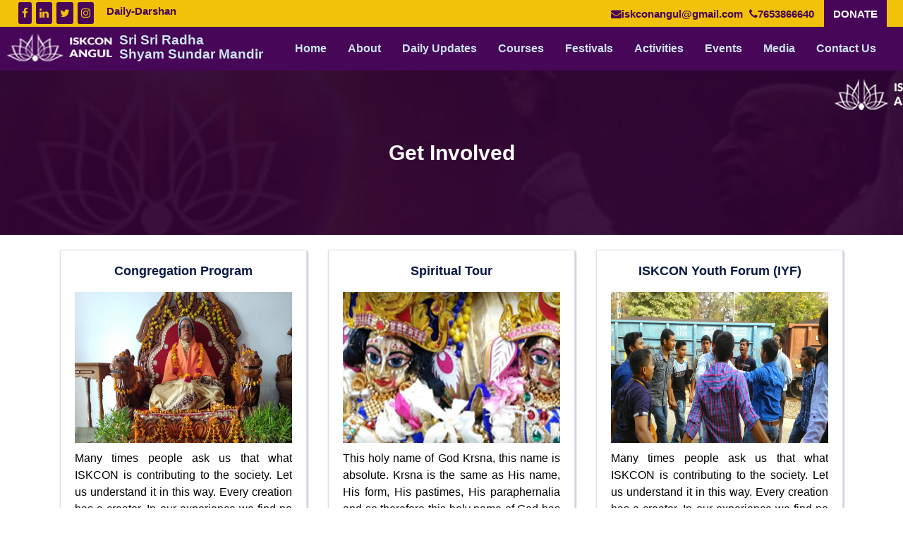

--- FILE ---
content_type: text/html; charset=UTF-8
request_url: https://iskconangul.com/get-involved/
body_size: 11675
content:
<!DOCTYPE html>

<html lang="en">

<head>

    <meta charset="utf-8">

    <meta http-equiv="X-UA-Compatible" content="IE=edge">

    <meta name="viewport" content="width=device-width, initial-scale=1">

    <title>  Get Involved</title>
	
	<script type="text/javascript">
                 var templateUrl = 'https://iskconangul.com';
       </script>
	 
    <meta name="Description" content="ISKCON Angul Sri Sri Radha Shyam Sundar Mandir is recognized as one of the famous places to visit in Odisha. This is one of the famous temples in Odisha. Official Website iskconangul.com.">

    <link rel="shortcut icon" type="image/png" href=""/>

 

    <link href="https://fonts.googleapis.com/css?family=Montserrat:300,400,500,600,700,800,900" rel="stylesheet">
    <link href="https://fonts.googleapis.com/css?family=Fugaz+One" rel="stylesheet">
    <link href="https://fonts.googleapis.com/css?family=Lato:300,400,700,900" rel="stylesheet">
    
	
    <script type="text/javascript"  src="https://iskconangul.com/wp-content/themes/ISKCONAngul/js/countries.js"></script>
    <title>Get Involved &#8211; ISKCON Temple, Angul</title>
<meta name='robots' content='max-image-preview:large' />
<link rel='dns-prefetch' href='//cdnjs.cloudflare.com' />
<link rel='dns-prefetch' href='//netdna.bootstrapcdn.com' />
<link rel="alternate" type="application/rss+xml" title="ISKCON Temple, Angul &raquo; Feed" href="https://iskconangul.com/feed/" />
<link rel="alternate" type="application/rss+xml" title="ISKCON Temple, Angul &raquo; Comments Feed" href="https://iskconangul.com/comments/feed/" />
<link rel="alternate" title="oEmbed (JSON)" type="application/json+oembed" href="https://iskconangul.com/wp-json/oembed/1.0/embed?url=https%3A%2F%2Fiskconangul.com%2Fget-involved%2F" />
<link rel="alternate" title="oEmbed (XML)" type="text/xml+oembed" href="https://iskconangul.com/wp-json/oembed/1.0/embed?url=https%3A%2F%2Fiskconangul.com%2Fget-involved%2F&#038;format=xml" />
<style id='wp-img-auto-sizes-contain-inline-css' type='text/css'>
img:is([sizes=auto i],[sizes^="auto," i]){contain-intrinsic-size:3000px 1500px}
/*# sourceURL=wp-img-auto-sizes-contain-inline-css */
</style>
<link rel='stylesheet' id='scap.flashblock-css' href='https://iskconangul.com/wp-content/plugins/compact-wp-audio-player/css/flashblock.css?ver=6.9' type='text/css' media='all' />
<link rel='stylesheet' id='scap.player-css' href='https://iskconangul.com/wp-content/plugins/compact-wp-audio-player/css/player.css?ver=6.9' type='text/css' media='all' />
<style id='wp-emoji-styles-inline-css' type='text/css'>

	img.wp-smiley, img.emoji {
		display: inline !important;
		border: none !important;
		box-shadow: none !important;
		height: 1em !important;
		width: 1em !important;
		margin: 0 0.07em !important;
		vertical-align: -0.1em !important;
		background: none !important;
		padding: 0 !important;
	}
/*# sourceURL=wp-emoji-styles-inline-css */
</style>
<style id='wp-block-library-inline-css' type='text/css'>
:root{--wp-block-synced-color:#7a00df;--wp-block-synced-color--rgb:122,0,223;--wp-bound-block-color:var(--wp-block-synced-color);--wp-editor-canvas-background:#ddd;--wp-admin-theme-color:#007cba;--wp-admin-theme-color--rgb:0,124,186;--wp-admin-theme-color-darker-10:#006ba1;--wp-admin-theme-color-darker-10--rgb:0,107,160.5;--wp-admin-theme-color-darker-20:#005a87;--wp-admin-theme-color-darker-20--rgb:0,90,135;--wp-admin-border-width-focus:2px}@media (min-resolution:192dpi){:root{--wp-admin-border-width-focus:1.5px}}.wp-element-button{cursor:pointer}:root .has-very-light-gray-background-color{background-color:#eee}:root .has-very-dark-gray-background-color{background-color:#313131}:root .has-very-light-gray-color{color:#eee}:root .has-very-dark-gray-color{color:#313131}:root .has-vivid-green-cyan-to-vivid-cyan-blue-gradient-background{background:linear-gradient(135deg,#00d084,#0693e3)}:root .has-purple-crush-gradient-background{background:linear-gradient(135deg,#34e2e4,#4721fb 50%,#ab1dfe)}:root .has-hazy-dawn-gradient-background{background:linear-gradient(135deg,#faaca8,#dad0ec)}:root .has-subdued-olive-gradient-background{background:linear-gradient(135deg,#fafae1,#67a671)}:root .has-atomic-cream-gradient-background{background:linear-gradient(135deg,#fdd79a,#004a59)}:root .has-nightshade-gradient-background{background:linear-gradient(135deg,#330968,#31cdcf)}:root .has-midnight-gradient-background{background:linear-gradient(135deg,#020381,#2874fc)}:root{--wp--preset--font-size--normal:16px;--wp--preset--font-size--huge:42px}.has-regular-font-size{font-size:1em}.has-larger-font-size{font-size:2.625em}.has-normal-font-size{font-size:var(--wp--preset--font-size--normal)}.has-huge-font-size{font-size:var(--wp--preset--font-size--huge)}.has-text-align-center{text-align:center}.has-text-align-left{text-align:left}.has-text-align-right{text-align:right}.has-fit-text{white-space:nowrap!important}#end-resizable-editor-section{display:none}.aligncenter{clear:both}.items-justified-left{justify-content:flex-start}.items-justified-center{justify-content:center}.items-justified-right{justify-content:flex-end}.items-justified-space-between{justify-content:space-between}.screen-reader-text{border:0;clip-path:inset(50%);height:1px;margin:-1px;overflow:hidden;padding:0;position:absolute;width:1px;word-wrap:normal!important}.screen-reader-text:focus{background-color:#ddd;clip-path:none;color:#444;display:block;font-size:1em;height:auto;left:5px;line-height:normal;padding:15px 23px 14px;text-decoration:none;top:5px;width:auto;z-index:100000}html :where(.has-border-color){border-style:solid}html :where([style*=border-top-color]){border-top-style:solid}html :where([style*=border-right-color]){border-right-style:solid}html :where([style*=border-bottom-color]){border-bottom-style:solid}html :where([style*=border-left-color]){border-left-style:solid}html :where([style*=border-width]){border-style:solid}html :where([style*=border-top-width]){border-top-style:solid}html :where([style*=border-right-width]){border-right-style:solid}html :where([style*=border-bottom-width]){border-bottom-style:solid}html :where([style*=border-left-width]){border-left-style:solid}html :where(img[class*=wp-image-]){height:auto;max-width:100%}:where(figure){margin:0 0 1em}html :where(.is-position-sticky){--wp-admin--admin-bar--position-offset:var(--wp-admin--admin-bar--height,0px)}@media screen and (max-width:600px){html :where(.is-position-sticky){--wp-admin--admin-bar--position-offset:0px}}

/*# sourceURL=wp-block-library-inline-css */
</style><style id='wp-block-paragraph-inline-css' type='text/css'>
.is-small-text{font-size:.875em}.is-regular-text{font-size:1em}.is-large-text{font-size:2.25em}.is-larger-text{font-size:3em}.has-drop-cap:not(:focus):first-letter{float:left;font-size:8.4em;font-style:normal;font-weight:100;line-height:.68;margin:.05em .1em 0 0;text-transform:uppercase}body.rtl .has-drop-cap:not(:focus):first-letter{float:none;margin-left:.1em}p.has-drop-cap.has-background{overflow:hidden}:root :where(p.has-background){padding:1.25em 2.375em}:where(p.has-text-color:not(.has-link-color)) a{color:inherit}p.has-text-align-left[style*="writing-mode:vertical-lr"],p.has-text-align-right[style*="writing-mode:vertical-rl"]{rotate:180deg}
/*# sourceURL=https://iskconangul.com/wp-includes/blocks/paragraph/style.min.css */
</style>
<style id='global-styles-inline-css' type='text/css'>
:root{--wp--preset--aspect-ratio--square: 1;--wp--preset--aspect-ratio--4-3: 4/3;--wp--preset--aspect-ratio--3-4: 3/4;--wp--preset--aspect-ratio--3-2: 3/2;--wp--preset--aspect-ratio--2-3: 2/3;--wp--preset--aspect-ratio--16-9: 16/9;--wp--preset--aspect-ratio--9-16: 9/16;--wp--preset--color--black: #000000;--wp--preset--color--cyan-bluish-gray: #abb8c3;--wp--preset--color--white: #ffffff;--wp--preset--color--pale-pink: #f78da7;--wp--preset--color--vivid-red: #cf2e2e;--wp--preset--color--luminous-vivid-orange: #ff6900;--wp--preset--color--luminous-vivid-amber: #fcb900;--wp--preset--color--light-green-cyan: #7bdcb5;--wp--preset--color--vivid-green-cyan: #00d084;--wp--preset--color--pale-cyan-blue: #8ed1fc;--wp--preset--color--vivid-cyan-blue: #0693e3;--wp--preset--color--vivid-purple: #9b51e0;--wp--preset--gradient--vivid-cyan-blue-to-vivid-purple: linear-gradient(135deg,rgb(6,147,227) 0%,rgb(155,81,224) 100%);--wp--preset--gradient--light-green-cyan-to-vivid-green-cyan: linear-gradient(135deg,rgb(122,220,180) 0%,rgb(0,208,130) 100%);--wp--preset--gradient--luminous-vivid-amber-to-luminous-vivid-orange: linear-gradient(135deg,rgb(252,185,0) 0%,rgb(255,105,0) 100%);--wp--preset--gradient--luminous-vivid-orange-to-vivid-red: linear-gradient(135deg,rgb(255,105,0) 0%,rgb(207,46,46) 100%);--wp--preset--gradient--very-light-gray-to-cyan-bluish-gray: linear-gradient(135deg,rgb(238,238,238) 0%,rgb(169,184,195) 100%);--wp--preset--gradient--cool-to-warm-spectrum: linear-gradient(135deg,rgb(74,234,220) 0%,rgb(151,120,209) 20%,rgb(207,42,186) 40%,rgb(238,44,130) 60%,rgb(251,105,98) 80%,rgb(254,248,76) 100%);--wp--preset--gradient--blush-light-purple: linear-gradient(135deg,rgb(255,206,236) 0%,rgb(152,150,240) 100%);--wp--preset--gradient--blush-bordeaux: linear-gradient(135deg,rgb(254,205,165) 0%,rgb(254,45,45) 50%,rgb(107,0,62) 100%);--wp--preset--gradient--luminous-dusk: linear-gradient(135deg,rgb(255,203,112) 0%,rgb(199,81,192) 50%,rgb(65,88,208) 100%);--wp--preset--gradient--pale-ocean: linear-gradient(135deg,rgb(255,245,203) 0%,rgb(182,227,212) 50%,rgb(51,167,181) 100%);--wp--preset--gradient--electric-grass: linear-gradient(135deg,rgb(202,248,128) 0%,rgb(113,206,126) 100%);--wp--preset--gradient--midnight: linear-gradient(135deg,rgb(2,3,129) 0%,rgb(40,116,252) 100%);--wp--preset--font-size--small: 13px;--wp--preset--font-size--medium: 20px;--wp--preset--font-size--large: 36px;--wp--preset--font-size--x-large: 42px;--wp--preset--spacing--20: 0.44rem;--wp--preset--spacing--30: 0.67rem;--wp--preset--spacing--40: 1rem;--wp--preset--spacing--50: 1.5rem;--wp--preset--spacing--60: 2.25rem;--wp--preset--spacing--70: 3.38rem;--wp--preset--spacing--80: 5.06rem;--wp--preset--shadow--natural: 6px 6px 9px rgba(0, 0, 0, 0.2);--wp--preset--shadow--deep: 12px 12px 50px rgba(0, 0, 0, 0.4);--wp--preset--shadow--sharp: 6px 6px 0px rgba(0, 0, 0, 0.2);--wp--preset--shadow--outlined: 6px 6px 0px -3px rgb(255, 255, 255), 6px 6px rgb(0, 0, 0);--wp--preset--shadow--crisp: 6px 6px 0px rgb(0, 0, 0);}:where(.is-layout-flex){gap: 0.5em;}:where(.is-layout-grid){gap: 0.5em;}body .is-layout-flex{display: flex;}.is-layout-flex{flex-wrap: wrap;align-items: center;}.is-layout-flex > :is(*, div){margin: 0;}body .is-layout-grid{display: grid;}.is-layout-grid > :is(*, div){margin: 0;}:where(.wp-block-columns.is-layout-flex){gap: 2em;}:where(.wp-block-columns.is-layout-grid){gap: 2em;}:where(.wp-block-post-template.is-layout-flex){gap: 1.25em;}:where(.wp-block-post-template.is-layout-grid){gap: 1.25em;}.has-black-color{color: var(--wp--preset--color--black) !important;}.has-cyan-bluish-gray-color{color: var(--wp--preset--color--cyan-bluish-gray) !important;}.has-white-color{color: var(--wp--preset--color--white) !important;}.has-pale-pink-color{color: var(--wp--preset--color--pale-pink) !important;}.has-vivid-red-color{color: var(--wp--preset--color--vivid-red) !important;}.has-luminous-vivid-orange-color{color: var(--wp--preset--color--luminous-vivid-orange) !important;}.has-luminous-vivid-amber-color{color: var(--wp--preset--color--luminous-vivid-amber) !important;}.has-light-green-cyan-color{color: var(--wp--preset--color--light-green-cyan) !important;}.has-vivid-green-cyan-color{color: var(--wp--preset--color--vivid-green-cyan) !important;}.has-pale-cyan-blue-color{color: var(--wp--preset--color--pale-cyan-blue) !important;}.has-vivid-cyan-blue-color{color: var(--wp--preset--color--vivid-cyan-blue) !important;}.has-vivid-purple-color{color: var(--wp--preset--color--vivid-purple) !important;}.has-black-background-color{background-color: var(--wp--preset--color--black) !important;}.has-cyan-bluish-gray-background-color{background-color: var(--wp--preset--color--cyan-bluish-gray) !important;}.has-white-background-color{background-color: var(--wp--preset--color--white) !important;}.has-pale-pink-background-color{background-color: var(--wp--preset--color--pale-pink) !important;}.has-vivid-red-background-color{background-color: var(--wp--preset--color--vivid-red) !important;}.has-luminous-vivid-orange-background-color{background-color: var(--wp--preset--color--luminous-vivid-orange) !important;}.has-luminous-vivid-amber-background-color{background-color: var(--wp--preset--color--luminous-vivid-amber) !important;}.has-light-green-cyan-background-color{background-color: var(--wp--preset--color--light-green-cyan) !important;}.has-vivid-green-cyan-background-color{background-color: var(--wp--preset--color--vivid-green-cyan) !important;}.has-pale-cyan-blue-background-color{background-color: var(--wp--preset--color--pale-cyan-blue) !important;}.has-vivid-cyan-blue-background-color{background-color: var(--wp--preset--color--vivid-cyan-blue) !important;}.has-vivid-purple-background-color{background-color: var(--wp--preset--color--vivid-purple) !important;}.has-black-border-color{border-color: var(--wp--preset--color--black) !important;}.has-cyan-bluish-gray-border-color{border-color: var(--wp--preset--color--cyan-bluish-gray) !important;}.has-white-border-color{border-color: var(--wp--preset--color--white) !important;}.has-pale-pink-border-color{border-color: var(--wp--preset--color--pale-pink) !important;}.has-vivid-red-border-color{border-color: var(--wp--preset--color--vivid-red) !important;}.has-luminous-vivid-orange-border-color{border-color: var(--wp--preset--color--luminous-vivid-orange) !important;}.has-luminous-vivid-amber-border-color{border-color: var(--wp--preset--color--luminous-vivid-amber) !important;}.has-light-green-cyan-border-color{border-color: var(--wp--preset--color--light-green-cyan) !important;}.has-vivid-green-cyan-border-color{border-color: var(--wp--preset--color--vivid-green-cyan) !important;}.has-pale-cyan-blue-border-color{border-color: var(--wp--preset--color--pale-cyan-blue) !important;}.has-vivid-cyan-blue-border-color{border-color: var(--wp--preset--color--vivid-cyan-blue) !important;}.has-vivid-purple-border-color{border-color: var(--wp--preset--color--vivid-purple) !important;}.has-vivid-cyan-blue-to-vivid-purple-gradient-background{background: var(--wp--preset--gradient--vivid-cyan-blue-to-vivid-purple) !important;}.has-light-green-cyan-to-vivid-green-cyan-gradient-background{background: var(--wp--preset--gradient--light-green-cyan-to-vivid-green-cyan) !important;}.has-luminous-vivid-amber-to-luminous-vivid-orange-gradient-background{background: var(--wp--preset--gradient--luminous-vivid-amber-to-luminous-vivid-orange) !important;}.has-luminous-vivid-orange-to-vivid-red-gradient-background{background: var(--wp--preset--gradient--luminous-vivid-orange-to-vivid-red) !important;}.has-very-light-gray-to-cyan-bluish-gray-gradient-background{background: var(--wp--preset--gradient--very-light-gray-to-cyan-bluish-gray) !important;}.has-cool-to-warm-spectrum-gradient-background{background: var(--wp--preset--gradient--cool-to-warm-spectrum) !important;}.has-blush-light-purple-gradient-background{background: var(--wp--preset--gradient--blush-light-purple) !important;}.has-blush-bordeaux-gradient-background{background: var(--wp--preset--gradient--blush-bordeaux) !important;}.has-luminous-dusk-gradient-background{background: var(--wp--preset--gradient--luminous-dusk) !important;}.has-pale-ocean-gradient-background{background: var(--wp--preset--gradient--pale-ocean) !important;}.has-electric-grass-gradient-background{background: var(--wp--preset--gradient--electric-grass) !important;}.has-midnight-gradient-background{background: var(--wp--preset--gradient--midnight) !important;}.has-small-font-size{font-size: var(--wp--preset--font-size--small) !important;}.has-medium-font-size{font-size: var(--wp--preset--font-size--medium) !important;}.has-large-font-size{font-size: var(--wp--preset--font-size--large) !important;}.has-x-large-font-size{font-size: var(--wp--preset--font-size--x-large) !important;}
/*# sourceURL=global-styles-inline-css */
</style>

<style id='classic-theme-styles-inline-css' type='text/css'>
/*! This file is auto-generated */
.wp-block-button__link{color:#fff;background-color:#32373c;border-radius:9999px;box-shadow:none;text-decoration:none;padding:calc(.667em + 2px) calc(1.333em + 2px);font-size:1.125em}.wp-block-file__button{background:#32373c;color:#fff;text-decoration:none}
/*# sourceURL=/wp-includes/css/classic-themes.min.css */
</style>
<link rel='stylesheet' id='contact-form-7-css' href='https://iskconangul.com/wp-content/plugins/contact-form-7/includes/css/styles.css?ver=5.8.5' type='text/css' media='all' />
<link rel='stylesheet' id='wonderplugin-slider-css-css' href='https://iskconangul.com/wp-content/plugins/wonderplugin-slider-lite/engine/wonderpluginsliderengine.css?ver=13.9' type='text/css' media='all' />
<link rel='stylesheet' id='font-awesome.style-css' href='https://cdnjs.cloudflare.com/ajax/libs/font-awesome/4.7.0/css/font-awesome.min.css?ver=1' type='text/css' media='all' />
<link rel='stylesheet' id='jquery.fancybox.min.style-css' href='https://iskconangul.com/wp-content/themes/ISKCONAngul/css/jquery.fancybox.min.css?ver=1' type='text/css' media='all' />
<link rel='stylesheet' id='bootstrap.style-css' href='https://iskconangul.com/wp-content/themes/ISKCONAngul/css/bootstrap.min.css?ver=1' type='text/css' media='all' />
<link rel='stylesheet' id='animate.style-css' href='https://cdnjs.cloudflare.com/ajax/libs/animate.css/3.5.2/animate.min.css?ver=1' type='text/css' media='all' />
<link rel='stylesheet' id='carousel.style-css' href='https://iskconangul.com/wp-content/themes/ISKCONAngul/css/owl.carousel.css?ver=1' type='text/css' media='all' />
<link rel='stylesheet' id='calendarPicker.style-css' href='https://iskconangul.com/wp-content/themes/ISKCONAngul/css/jquery.calendarPicker.css?ver=1' type='text/css' media='all' />
<link rel='stylesheet' id='glyphicons.css-css' href='//netdna.bootstrapcdn.com/bootstrap/3.0.0/css/bootstrap-glyphicons.css?ver=1' type='text/css' media='all' />
<link rel='stylesheet' id='magnific.style-css' href='https://iskconangul.com/wp-content/themes/ISKCONAngul/css/magnific-popup.min.css?ver=1' type='text/css' media='all' />
<link rel='stylesheet' id='style-css' href='https://iskconangul.com/wp-content/themes/ISKCONAngul/style.css?ver=6.9' type='text/css' media='all' />
<link rel='stylesheet' id='responsive-css' href='https://iskconangul.com/wp-content/themes/ISKCONAngul/css/responsive.css?ver=1' type='text/css' media='all' />
<script type="text/javascript" src="https://iskconangul.com/wp-content/plugins/compact-wp-audio-player/js/soundmanager2-nodebug-jsmin.js?ver=6.9" id="scap.soundmanager2-js"></script>
<script type="text/javascript" src="https://iskconangul.com/wp-includes/js/jquery/jquery.min.js?ver=3.7.1" id="jquery-core-js"></script>
<script type="text/javascript" src="https://iskconangul.com/wp-includes/js/jquery/jquery-migrate.min.js?ver=3.4.1" id="jquery-migrate-js"></script>
<script type="text/javascript" src="https://iskconangul.com/wp-content/themes/ISKCONAngul/js/jquery-3.5.1.js?ver=1" id="jquery-3.5.1-js"></script>
<script type="text/javascript" src="https://iskconangul.com/wp-content/themes/ISKCONAngul/js/jquery.min.js?ver=1" id="wow.js-js"></script>
<script type="text/javascript" src="https://iskconangul.com/wp-content/themes/ISKCONAngul/js/jquery.fancybox.min.js?ver=1" id="jquery.fancybox.min.js-js"></script>
<script type="text/javascript" src="https://iskconangul.com/wp-content/themes/ISKCONAngul/js/bootstrap.min.js?ver=1" id="bootstrap.js-js"></script>
<script type="text/javascript" src="https://iskconangul.com/wp-content/themes/ISKCONAngul/js/jquery.magnific-popup.min.js?ver=1" id="magnific-popup.js-js"></script>
<script type="text/javascript" src="https://iskconangul.com/wp-content/themes/ISKCONAngul/js/owl.carousel.min.js?ver=1" id="owl.carousel.js-js"></script>
<script type="text/javascript" src="https://iskconangul.com/wp-content/themes/ISKCONAngul/js/jquery.matchHeight-min.js?ver=1" id="jquery.matchHeight.js-js"></script>
<script type="text/javascript" src="https://iskconangul.com/wp-content/themes/ISKCONAngul/js/commonscripts/commonScripts.js?ver=1" id="commonScripts.js-js"></script>
<script type="text/javascript" src="https://iskconangul.com/wp-content/themes/ISKCONAngul/js/commonscripts/commonSlokaScript.js?ver=1" id="commonSlokaScript.js-js"></script>
<script type="text/javascript" src="https://iskconangul.com/wp-content/themes/ISKCONAngul/js/jquery.sha1.js?ver=1" id="jquery.sha1.js-js"></script>
<script type="text/javascript" src="https://iskconangul.com/wp-content/themes/ISKCONAngul/js/moment.min.js?ver=1" id="moment.min.js-js"></script>
<script type="text/javascript" src="https://iskconangul.com/wp-content/themes/ISKCONAngul/js/bootstrap-datepicker.js?ver=1" id="bootstrap-datepicker.js-js"></script>
<script type="text/javascript" src="https://iskconangul.com/wp-content/themes/ISKCONAngul/js/jquery.calendarPicker.js?ver=1" id="jquery.calendarPicker.js-js"></script>
<link rel="https://api.w.org/" href="https://iskconangul.com/wp-json/" /><link rel="alternate" title="JSON" type="application/json" href="https://iskconangul.com/wp-json/wp/v2/pages/1105" /><link rel="EditURI" type="application/rsd+xml" title="RSD" href="https://iskconangul.com/xmlrpc.php?rsd" />
<link rel="canonical" href="https://iskconangul.com/get-involved/" />
<link rel='shortlink' href='https://iskconangul.com/?p=1105' />
<link rel="icon" href="https://iskconangul.com/wp-content/uploads/2021/05/Fav.png" sizes="32x32" />
<link rel="icon" href="https://iskconangul.com/wp-content/uploads/2021/05/Fav.png" sizes="192x192" />
<link rel="apple-touch-icon" href="https://iskconangul.com/wp-content/uploads/2021/05/Fav.png" />
<meta name="msapplication-TileImage" content="https://iskconangul.com/wp-content/uploads/2021/05/Fav.png" />

</head>



<body class="wp-singular page-template page-template-getinvolved page-template-getinvolved-php page page-id-1105 wp-theme-ISKCONAngul" >

<!----- TOP HEADER ------>
       <div class="header-top header-top-main-div">
			<div class="container-fluid">
				<div class="row">
					<div class="col-md-4 col-sm-5 col-xs-8">
		               
   
<ul class="social-media-icons">
  <li class='social-media-icon'><a target='_blank' href='#' class='btns'><i class='fa fa-facebook'></i></a></li><li class='social-media-icon'><a target='_blank' href='#' class='btns'><i class='fa fa-linkedin'></i></a></li><li class='social-media-icon'><a target='_blank' href='#' class='btns'><i class='fa fa-twitter'></i></a></li><li class='social-media-icon'><a target='_blank' href='#' class='btns'><i class='fa fa-instagram'></i></a></li><li class="social-media-icon header-top-main-div-darshan"><a href="/daily-darshan/" target="_blank" class="Daily-darshan">Daily-Darshan</a></li></ul>
						</div>

					<div class="col-md-8 col-sm-7 col-xs-4  p-t-9 text-right">
				
<a href="/cdn-cgi/l/email-protection#81e8f2eae2eeefe0efe6f4edc1e6ece0e8edafe2eeec" class="mail"><i class="fa fa-envelope"> </i><span class="__cf_email__" data-cfemail="f29b8199919d9c939c95879eb2959f939b9edc919d9f">[email&#160;protected]</span> </a>

<a href="tel:7653866640" class="phnno" ><i class="fa fa-phone" aria-hidden="true"></i>7653866640</a>
			 <a href="https://iskconangul.com/donations" target="_blank" class="dont-btn12">DONATE</a>
		</div>
		
					</div>
				</div>
			</div>
  


<nav class="navbar navbar-expand-lg navbar-light bg mainheaderdivnav">
  <div class="container-fluid">
  
    <a class="navbar-brand spannavbrandtitlehead" style="display:flex" href="/"><img src="https://iskconangul.com/wp-content/uploads/2021/04/ISKCON-ANGUL_logo-1.png" width="150px" height="40px;">
 <span class="spannavbrandtitle">Sri Sri Radha<br>Shyam Sundar Mandir</span>
</a>
	 
 
				<button type="button" class="navbar-toggle navtogbtn" data-toggle="collapse" data-target="#myNavbar">
					<span class="icon-bar"></span>
					<span class="icon-bar"></span>
					<span class="icon-bar"></span>                        
				</button>
    <div id="navbarSupportedContent">
			
    
			<div id="myNavbar" class="collapse navbar-collapse"><ul id="menu-header-menu" class="nav navbar-nav"><li id="menu-item-7" class="menu-item menu-item-type-post_type menu-item-object-page menu-item-home menu-item-7 nav-item"><a href="https://iskconangul.com/" class="nav-link">Home</a></li>
<li id="menu-item-35" class="menu-item menu-item-type-post_type menu-item-object-page menu-item-has-children menu-item-35 nav-item dropdown"><a href="https://iskconangul.com/about/" class="nav-link dropdown-toggle" data-toggle="dropdown">About</a>
<div class="dropdown-menu">
<a href="https://iskconangul.com/about-iskcon/" class=" dropdown-item">About ISKCON</a><a href="https://iskconangul.com/about-iskcon-angul/" class=" dropdown-item">About ISKCON Angul</a><a href="https://iskconangul.com/about-srilaprabhupada/" class=" dropdown-item">About Srila Prabhupada</a><a href="https://iskconangul.com/our-philosophy/" class=" dropdown-item">Our Philosophy</a><a href="https://iskconangul.com/temple-schedule/" class=" dropdown-item">Temple Schedule</a></div>
</li>
<li id="menu-item-144" class="menu-item menu-item-type-custom menu-item-object-custom menu-item-has-children menu-item-144 nav-item dropdown"><a href="#" class="nav-link dropdown-toggle" data-toggle="dropdown">Daily Updates</a>
<div class="dropdown-menu">
<a href="https://iskconangul.com/daily-darshan/" class=" dropdown-item">Daily Darshan</a><a href="https://iskconangul.com/daily-bhagavad-gita-sloka/" class=" dropdown-item">Daily Bhagavad Gita Sloka</a><a href="https://iskconangul.com/daily-bhagavatham-sloka/" class=" dropdown-item">Daily Bhagavatham Sloka</a><a href="https://iskconangul.com/daily-quote/" class=" dropdown-item">Daily Quote</a></div>
</li>
<li id="menu-item-1420" class="menu-item menu-item-type-post_type menu-item-object-page menu-item-has-children menu-item-1420 nav-item dropdown"><a href="https://iskconangul.com/courses/" class="nav-link dropdown-toggle" data-toggle="dropdown">Courses</a>
<div class="dropdown-menu">
<a href="https://iskconangul.com/bhakti-sashtri/" class=" dropdown-item">Bhakti Shastri</a><a href="https://iskconangul.com/iskcon-disciple-course/" class=" dropdown-item">ISKCON Disciple Course</a></div>
</li>
<li id="menu-item-34" class="menu-item menu-item-type-post_type menu-item-object-page menu-item-has-children menu-item-34 nav-item dropdown"><a href="https://iskconangul.com/festivals/" class="nav-link dropdown-toggle" data-toggle="dropdown">Festivals</a>
<div class="dropdown-menu">
<a href="https://iskconangul.com/gaura-purnima/" class=" dropdown-item">Gaura Purnima</a><a href="https://iskconangul.com/sriram-navami/" class=" dropdown-item">Sri Ram Navami</a><a href="https://iskconangul.com/chandanyatra/" class=" dropdown-item">Chandan Yatra</a><a href="https://iskconangul.com/narasimha-chaturdashi/" class=" dropdown-item">Narasimha Chaturdashi</a><a href="https://iskconangul.com/jagannath-snana-poornima/" class=" dropdown-item">Jagannath Snana Yatra</a><a href="https://iskconangul.com/jagannath-rathayatra/" class=" dropdown-item">Jagannath RathaYatra</a><a href="https://iskconangul.com/jhulan-yatra/" class=" dropdown-item">Jhulan Yatra</a><a href="https://iskconangul.com/balaram-purnima/" class=" dropdown-item">Balaram Purnima</a><a href="https://iskconangul.com/janmastami/" class=" dropdown-item">Janmastami</a><a href="https://iskconangul.com/srila-prabhupada-vyasapuja/" class=" dropdown-item">Srila Prabhupada Vyasapuja</a><a href="https://iskconangul.com/nandotsava/" class=" dropdown-item">Nandotsava</a><a href="https://iskconangul.com/radhastami/" class=" dropdown-item">Radhastami</a><a href="https://iskconangul.com/govardhana-puja/" class=" dropdown-item">Govardhana Puja</a><a href="https://iskconangul.com/kartik-and-dipavali/" class=" dropdown-item">Kartik Month / Damodar puja</a><a href="https://iskconangul.com/gita-jayanti/" class=" dropdown-item">Gita Jayanti</a><a href="https://iskconangul.com/nityananda-trayodashi/" class=" dropdown-item">Nityananda Trayodashi</a><a href="https://iskconangul.com/gopashtami/" class=" dropdown-item">Gopashtami</a></div>
</li>
<li id="menu-item-118" class="menu-item menu-item-type-custom menu-item-object-custom menu-item-has-children menu-item-118 nav-item dropdown"><a href="#" class="nav-link dropdown-toggle" data-toggle="dropdown">Activities</a>
<div class="dropdown-menu">
<a href="https://iskconangul.com/book-distribution/" class=" dropdown-item">Book Distribution</a><a href="https://iskconangul.com/goshala/" class=" dropdown-item">Goshala</a><a href="https://iskconangul.com/sunday-love-feast/" class=" dropdown-item">Sunday Love Feast</a><a href="https://iskconangul.com/temple-constructions/" class=" dropdown-item">Temple Construction</a></div>
</li>
<li id="menu-item-30" class="menu-item menu-item-type-post_type menu-item-object-page menu-item-30 nav-item"><a href="https://iskconangul.com/events/" class="nav-link">Events</a></li>
<li id="menu-item-161" class="menu-item menu-item-type-custom menu-item-object-custom menu-item-has-children menu-item-161 nav-item dropdown"><a href="#" class="nav-link dropdown-toggle" data-toggle="dropdown">Media</a>
<div class="dropdown-menu">
<a href="https://iskconangul.com/lectures/" class=" dropdown-item">Lectures</a><a href="https://iskconangul.com/gallery/" class=" dropdown-item">Gallery</a><a href="https://iskconangul.com/videos/" class=" dropdown-item">Videos</a></div>
</li>
<li id="menu-item-27" class="menu-item menu-item-type-post_type menu-item-object-page menu-item-27 nav-item"><a href="https://iskconangul.com/contact/" class="nav-link">Contact Us</a></li>
</ul></div>      </div>
    </div>
  </div>
</nav>    





 




<div>
<div class="total_about_iskcon">
		<div class="container">
		
		<div class="row">
			<div class="col-lg-12">
			<h1 class="About_IskconAngul-heading">Get Involved</h1>
			
			</div>
			</div>
			</div>
		</div>
</div>
<br>





<div class="container">






<div class="festivalsdiv">
		 
		<div class="row about-section-child">
    <div class="col-md-4">
					<div class="card">
					 
					  <div class="cardchild">
						<h4>Congregation Program</h4>
						<img src="https://iskconangul.com/wp-content/uploads/2021/05/Srila_Prabhupada-scaled.jpg" alt="Jane" style="width:100%;height: 214px;" />
						<label class="tabcontentp">
<p>Many times people ask us that what ISKCON is contributing to the society. Let us understand it in this way. Every creation has a creator. In our experience we find no or an instrument that does not have any creator. So why this world should not have any creator? Every law implies a lawmaker. Just as we have constitution of India or Indian penal court. We are convinced that someone have made those laws. Similarly, we have laws of gravity, laws of Thermodynamics, laws of Motion etc. who made all these laws? We may say it is Nature but whose nature? Isn’t it? Krishna confirms in Bhagavad Gita 9.10,</p>
 </label>
					   <div class="text-center">
						  
							<a class="button btn btn-default btnrecentsevsinfo" href="https://iskconangul.com/getinvoled/congregation-program/" class="sec-more">MORE INFO</a>
						   
					   
					   </div>
					   
					  </div>
					</div>
    </div>
		
		 
		    <div class="col-md-4">
					<div class="card">
					 
					  <div class="cardchild">
						<h4>Spiritual Tour</h4>
						<img src="https://iskconangul.com/wp-content/uploads/2021/04/Spiritual_tour-1.jpg" alt="Jane" style="width:100%;height: 214px;" />
						<label class="tabcontentp">
<p>This holy name of God Krsna, this name is absolute. Krsna is the same as His name, His form, His pastimes, His paraphernalia and so therefore this holy name of God has the same potency as Krsna Himself. And it says in the Narada Pancaratra that God is dancing on the tongue, if we just chant or sing this name Krsna then Krsna is dancing on the tongue.&#8221;</p>
 </label>
					   <div class="text-center">
						  
							<a class="button btn btn-default btnrecentsevsinfo" href="https://iskconangul.com/getinvoled/spiritual-tour/" class="sec-more">MORE INFO</a>
						   
					   
					   </div>
					   
					  </div>
					</div>
    </div>
		
		 
		    <div class="col-md-4">
					<div class="card">
					 
					  <div class="cardchild">
						<h4>ISKCON Youth Forum (IYF)</h4>
						<img src="https://iskconangul.com/wp-content/uploads/2021/06/IMG-20210321-WA0008.jpg" alt="Jane" style="width:100%;height: 214px;" />
						<label class="tabcontentp">
<p>Many times people ask us that what ISKCON is contributing to the society. Let us understand it in this way. Every creation has a creator. In our experience we find no or an instrument that does not have any creator. So why this world should not have any creator? Every law implies a lawmaker. Just as we have constitution of India or Indian penal court. We are convinced that someone have made those laws. Similarly, we have laws of gravity, laws of Thermodynamics, laws of Motion etc. who made all these laws? We may say it is Nature but whose nature? Isn’t it? Krishna confirms in Bhagavad Gita 9.10,</p>
 </label>
					   <div class="text-center">
						  
							<a class="button btn btn-default btnrecentsevsinfo" href="https://iskconangul.com/getinvoled/iskcon-youth-forum-iyf/" class="sec-more">MORE INFO</a>
						   
					   
					   </div>
					   
					  </div>
					</div>
    </div>
		
		 
		    <div class="col-md-4">
					<div class="card">
					 
					  <div class="cardchild">
						<h4>Festival Volunteer</h4>
						<img src="https://iskconangul.com/wp-content/uploads/2021/06/IMG-20190824-WA0231.jpg" alt="Jane" style="width:100%;height: 214px;" />
						<label class="tabcontentp">
<p>“Bhakti, or devotional service, means engaging all our senses in the service of the Lord, the Supreme Personality of Godhead, the master of all the senses. When the spirit soul renders service unto the Supreme, there are two side effects. One is freed from all material designations, and, simply by being employed in the service of the Lord, one’s senses are purified.”</p>
 </label>
					   <div class="text-center">
						  
							<a class="button btn btn-default btnrecentsevsinfo" href="https://iskconangul.com/getinvoled/festival-volunteer/" class="sec-more">MORE INFO</a>
						   
					   
					   </div>
					   
					  </div>
					</div>
    </div>
		
		 
		
</div>
					
		
</div>






	  
 

</div>



		



<br>


<!-- FOOTER

================================================== -->  










<footer>
      <div class="p-10-40">
        <div class="row">
          <div class="col-md-12 col-sm-6 col-xs-12 col-lg-3 footer1">
            <div class="footer-item">
              <div class="footer-heading">
                <a href="/"><img src="/wp-content/uploads/2021/04/ISKCON-ANGUL_logo-1.png" width="130px" height="40px;"></a>
              </div>
              <p class="footer-listhead">To systematically propagate spiritual 
knowledge to society at large and to 
educate all people in the techniques of 
spiritual life in order to check the 
imbalance of values in life and to 
achieve real unity and peace in the world.<a href="/about-iskcon-angul/" class="footer-readmore">Read more..</a></li></p>
            </div>
          </div>
         
          <div class="col-md-3 col-sm-3 col-xs-6 col-lg-2 sitemap">
            <div class="footer-item footer-usefullinks">
              <div class="footer-heading">
                <h2>Site Map</h2>
              </div>
              <ul class="footer-list">
                <li><a href="/" class="footer-listhead">Home</a></li>
                <li><a href="/about-iskcon-angul/" class="footer-listhead">About Us</a></li>
                <li><a href="/temple-schedule/" class="footer-listhead">Temple schedule</a></li>
				<li><a href="/contact/" class="footer-listhead">Contact Us</a></li>
                <li><a href="/privacy-policy/" class="footer-listhead">Privacy Policy</a></li>
                <li><a href="/terms-of-use/" class="footer-listhead">Terms Of Use</a></li>
				<li><a href="/refund-policy/" target="_blank" class="footer-listhead">Refund Policy</a></li> 
              </ul>
            </div>
          </div>
          
         
          <div class="col-md-3 col-sm-3 col-xs-6 col-lg-2">
            <div class="footer-item">
              <div class="footer-heading"> 
                </br></br></br>
              </div>
              <ul class="footer-list">
                <li><a target="_blank" href="https://iskconangul.com/donations" class="footer-listhead">Donate</a></li>
                <li><a href="/events/" class="footer-listhead">Events</a></li>
                <li><a href="/lectures/" class="footer-listhead">Lectures</a></li>
                <li><a href="/gallery/" class="footer-listhead">Gallery</a></li>
                <li><a href="/videos/" class="footer-listhead">Videos</a></li>
                <li><a href="/daily-darshan/" target="_blank" class="footer-listhead">Daily darshan</a></li>
				
              </ul>
            </div>
          </div>
		   <div class="col-md-6 col-sm-12 col-xs-12 col-lg-2 googlemap">
		   <br><div class="footer-item">
              <div class="footer-heading"> 
				 <h2 >Google Map</h2>
              <a  href="https://iskconangul.com/map" target="_blank"><img class="googlemap_img"src="https://iskconangul.com/wp-content/uploads/2021/05/googlemap.png" alt="Map Image" title="Map Image"></a>
            
				  </div> 
				  </div>
				  </div>
           
          <div class="col-md-6 col-sm-12 col-xs-12 col-lg-3 moreinfo">
            <div class="footer-item">
              <div class="footer-heading">
                <h2>More Information</h2>
              </div>
              <ul class="footer-list">
                <li class="footer-listhead"><b>Address: </b>
				ISKCON Angul,
				Angul-Deogarh Highway,
				Behind Majhika Shiva Temple, 
				Benagadia,
				Odisha 759143, India
				</a></li>
                <li><b>Website:</b> <a href="#" class="footer-listhead">www.iskconangul.com</a></li>
                <li><b>Email:</b> <a href="/cdn-cgi/l/email-protection#3059435b535f5e515e57455c70575d51595c1e535f5d" class="footer-listhead"><span class="__cf_email__" data-cfemail="95fce6fef6fafbf4fbf2e0f9d5f2f8f4fcf9bbf6faf8">[email&#160;protected]</span></a></li>
                <li class="footer-listhead"><b>Phone: </b><a href="tel:7653866640" class="footer-listhead">7653866640</li>
              </ul>
            </div>
          </div>
        
        </div>
      </div><hr style=" color: white;" class="hr">
		  <div class="last_row">
		  <div class="container-fluid p-10-40">
			  <div class="row fottermaindiv">
			   <div class="col-lg-3 col-md-3 footer_bar footerleft">
			   Runs on 
			   <a href="http://divinekshetraconnect.com" target="_blank">
			   <img class="divinelogo" src="https://iskcontirupati.info/wp-content/uploads/2021/02/topStrip_logo.png" alt=""></a>
			   </div>
           
<div class="col-lg-6 col-md-6 copyrightss text-center">
				  <h4 class="footer-listhead">Copyrights © 2026 ISKCON Angul. All Rights Reserved.</h4>
				  </div>
	<div class="col-lg-3 col-md-3 footer_bar  footer-listhead footer-rightbar">Developed by<a href="http://nimaisoft.com/" target="_blank">
	<img class="nimailogo" src="https://iskcontirupati.info/wp-content/uploads/2021/02/nimaisoft_logo-new.png" alt=""></a>
            </div>
			  </div>
			  </div>
		  </div>
		  
		
    </footer>
<script data-cfasync="false" src="/cdn-cgi/scripts/5c5dd728/cloudflare-static/email-decode.min.js"></script><script type="speculationrules">
{"prefetch":[{"source":"document","where":{"and":[{"href_matches":"/*"},{"not":{"href_matches":["/wp-*.php","/wp-admin/*","/wp-content/uploads/*","/wp-content/*","/wp-content/plugins/*","/wp-content/themes/ISKCONAngul/*","/*\\?(.+)"]}},{"not":{"selector_matches":"a[rel~=\"nofollow\"]"}},{"not":{"selector_matches":".no-prefetch, .no-prefetch a"}}]},"eagerness":"conservative"}]}
</script>

<!-- WP Audio player plugin v1.9.9 - https://www.tipsandtricks-hq.com/wordpress-audio-music-player-plugin-4556/ -->
    <script type="text/javascript">
        soundManager.useFlashBlock = true; // optional - if used, required flashblock.css
        soundManager.url = 'https://iskconangul.com/wp-content/plugins/compact-wp-audio-player/swf/soundmanager2.swf';
        function play_mp3(flg, ids, mp3url, volume, loops)
        {
            //Check the file URL parameter value
            var pieces = mp3url.split("|");
            if (pieces.length > 1) {//We have got an .ogg file too
                mp3file = pieces[0];
                oggfile = pieces[1];
                //set the file URL to be an array with the mp3 and ogg file
                mp3url = new Array(mp3file, oggfile);
            }

            soundManager.createSound({
                id: 'btnplay_' + ids,
                volume: volume,
                url: mp3url
            });

            if (flg == 'play') {
                    soundManager.play('btnplay_' + ids, {
                    onfinish: function() {
                        if (loops == 'true') {
                            loopSound('btnplay_' + ids);
                        }
                        else {
                            document.getElementById('btnplay_' + ids).style.display = 'inline';
                            document.getElementById('btnstop_' + ids).style.display = 'none';
                        }
                    }
                });
            }
            else if (flg == 'stop') {
    //soundManager.stop('btnplay_'+ids);
                soundManager.pause('btnplay_' + ids);
            }
        }
        function show_hide(flag, ids)
        {
            if (flag == 'play') {
                document.getElementById('btnplay_' + ids).style.display = 'none';
                document.getElementById('btnstop_' + ids).style.display = 'inline';
            }
            else if (flag == 'stop') {
                document.getElementById('btnplay_' + ids).style.display = 'inline';
                document.getElementById('btnstop_' + ids).style.display = 'none';
            }
        }
        function loopSound(soundID)
        {
            window.setTimeout(function() {
                soundManager.play(soundID, {onfinish: function() {
                        loopSound(soundID);
                    }});
            }, 1);
        }
        function stop_all_tracks()
        {
            soundManager.stopAll();
            var inputs = document.getElementsByTagName("input");
            for (var i = 0; i < inputs.length; i++) {
                if (inputs[i].id.indexOf("btnplay_") == 0) {
                    inputs[i].style.display = 'inline';//Toggle the play button
                }
                if (inputs[i].id.indexOf("btnstop_") == 0) {
                    inputs[i].style.display = 'none';//Hide the stop button
                }
            }
        }
    </script>
    <script type="text/javascript" src="https://iskconangul.com/wp-content/plugins/contact-form-7/includes/swv/js/index.js?ver=5.8.5" id="swv-js"></script>
<script type="text/javascript" id="contact-form-7-js-extra">
/* <![CDATA[ */
var wpcf7 = {"api":{"root":"https://iskconangul.com/wp-json/","namespace":"contact-form-7/v1"}};
//# sourceURL=contact-form-7-js-extra
/* ]]> */
</script>
<script type="text/javascript" src="https://iskconangul.com/wp-content/plugins/contact-form-7/includes/js/index.js?ver=5.8.5" id="contact-form-7-js"></script>
<script type="text/javascript" src="https://iskconangul.com/wp-content/plugins/wonderplugin-slider-lite/engine/wonderpluginsliderskins.js?ver=13.9" id="wonderplugin-slider-skins-script-js"></script>
<script type="text/javascript" src="https://iskconangul.com/wp-content/plugins/wonderplugin-slider-lite/engine/wonderpluginslider.js?ver=13.9" id="wonderplugin-slider-script-js"></script>
<script id="wp-emoji-settings" type="application/json">
{"baseUrl":"https://s.w.org/images/core/emoji/17.0.2/72x72/","ext":".png","svgUrl":"https://s.w.org/images/core/emoji/17.0.2/svg/","svgExt":".svg","source":{"concatemoji":"https://iskconangul.com/wp-includes/js/wp-emoji-release.min.js?ver=6.9"}}
</script>
<script type="module">
/* <![CDATA[ */
/*! This file is auto-generated */
const a=JSON.parse(document.getElementById("wp-emoji-settings").textContent),o=(window._wpemojiSettings=a,"wpEmojiSettingsSupports"),s=["flag","emoji"];function i(e){try{var t={supportTests:e,timestamp:(new Date).valueOf()};sessionStorage.setItem(o,JSON.stringify(t))}catch(e){}}function c(e,t,n){e.clearRect(0,0,e.canvas.width,e.canvas.height),e.fillText(t,0,0);t=new Uint32Array(e.getImageData(0,0,e.canvas.width,e.canvas.height).data);e.clearRect(0,0,e.canvas.width,e.canvas.height),e.fillText(n,0,0);const a=new Uint32Array(e.getImageData(0,0,e.canvas.width,e.canvas.height).data);return t.every((e,t)=>e===a[t])}function p(e,t){e.clearRect(0,0,e.canvas.width,e.canvas.height),e.fillText(t,0,0);var n=e.getImageData(16,16,1,1);for(let e=0;e<n.data.length;e++)if(0!==n.data[e])return!1;return!0}function u(e,t,n,a){switch(t){case"flag":return n(e,"\ud83c\udff3\ufe0f\u200d\u26a7\ufe0f","\ud83c\udff3\ufe0f\u200b\u26a7\ufe0f")?!1:!n(e,"\ud83c\udde8\ud83c\uddf6","\ud83c\udde8\u200b\ud83c\uddf6")&&!n(e,"\ud83c\udff4\udb40\udc67\udb40\udc62\udb40\udc65\udb40\udc6e\udb40\udc67\udb40\udc7f","\ud83c\udff4\u200b\udb40\udc67\u200b\udb40\udc62\u200b\udb40\udc65\u200b\udb40\udc6e\u200b\udb40\udc67\u200b\udb40\udc7f");case"emoji":return!a(e,"\ud83e\u1fac8")}return!1}function f(e,t,n,a){let r;const o=(r="undefined"!=typeof WorkerGlobalScope&&self instanceof WorkerGlobalScope?new OffscreenCanvas(300,150):document.createElement("canvas")).getContext("2d",{willReadFrequently:!0}),s=(o.textBaseline="top",o.font="600 32px Arial",{});return e.forEach(e=>{s[e]=t(o,e,n,a)}),s}function r(e){var t=document.createElement("script");t.src=e,t.defer=!0,document.head.appendChild(t)}a.supports={everything:!0,everythingExceptFlag:!0},new Promise(t=>{let n=function(){try{var e=JSON.parse(sessionStorage.getItem(o));if("object"==typeof e&&"number"==typeof e.timestamp&&(new Date).valueOf()<e.timestamp+604800&&"object"==typeof e.supportTests)return e.supportTests}catch(e){}return null}();if(!n){if("undefined"!=typeof Worker&&"undefined"!=typeof OffscreenCanvas&&"undefined"!=typeof URL&&URL.createObjectURL&&"undefined"!=typeof Blob)try{var e="postMessage("+f.toString()+"("+[JSON.stringify(s),u.toString(),c.toString(),p.toString()].join(",")+"));",a=new Blob([e],{type:"text/javascript"});const r=new Worker(URL.createObjectURL(a),{name:"wpTestEmojiSupports"});return void(r.onmessage=e=>{i(n=e.data),r.terminate(),t(n)})}catch(e){}i(n=f(s,u,c,p))}t(n)}).then(e=>{for(const n in e)a.supports[n]=e[n],a.supports.everything=a.supports.everything&&a.supports[n],"flag"!==n&&(a.supports.everythingExceptFlag=a.supports.everythingExceptFlag&&a.supports[n]);var t;a.supports.everythingExceptFlag=a.supports.everythingExceptFlag&&!a.supports.flag,a.supports.everything||((t=a.source||{}).concatemoji?r(t.concatemoji):t.wpemoji&&t.twemoji&&(r(t.twemoji),r(t.wpemoji)))});
//# sourceURL=https://iskconangul.com/wp-includes/js/wp-emoji-loader.min.js
/* ]]> */
</script>
<script>'undefined'=== typeof _trfq || (window._trfq = []);'undefined'=== typeof _trfd && (window._trfd=[]),_trfd.push({'tccl.baseHost':'secureserver.net'},{'ap':'cpsh-oh'},{'server':'p3plzcpnl507427'},{'dcenter':'p3'},{'cp_id':'9996500'},{'cp_cl':'8'}) // Monitoring performance to make your website faster. If you want to opt-out, please contact web hosting support.</script><script src='https://img1.wsimg.com/traffic-assets/js/tccl.min.js'></script><script defer src="https://static.cloudflareinsights.com/beacon.min.js/vcd15cbe7772f49c399c6a5babf22c1241717689176015" integrity="sha512-ZpsOmlRQV6y907TI0dKBHq9Md29nnaEIPlkf84rnaERnq6zvWvPUqr2ft8M1aS28oN72PdrCzSjY4U6VaAw1EQ==" data-cf-beacon='{"version":"2024.11.0","token":"5cf29380db2644df9206b36840eb00db","r":1,"server_timing":{"name":{"cfCacheStatus":true,"cfEdge":true,"cfExtPri":true,"cfL4":true,"cfOrigin":true,"cfSpeedBrain":true},"location_startswith":null}}' crossorigin="anonymous"></script>
</html>
</body>

--- FILE ---
content_type: text/css
request_url: https://iskconangul.com/wp-content/themes/ISKCONAngul/css/jquery.calendarPicker.css?ver=1
body_size: 41
content:
.calBox {
  /*background-color: #928d81;*/
  background-color: #09484f;
  padding: 2px;
  -moz-border-radius: 4px;
  text-align: center;
  color: white;
}

.calElement {
  margin: 1px;
  display: inline-block;
  overflow:hidden;
}

.calYear {
  font-size: 20px;
  border-bottom: 1px dashed #666;
  padding-bottom: 5px;
  margin-bottom: 5px
}

.calYear .calElement {
  border: 1px solid #999999;
}

.calMonth {
  border-bottom: 1px dashed #666;
  padding-bottom: 5px;
  margin-bottom: 5px;
}

.calMonth .calElement {
  font-size: 14px;
  border: 1px solid #999999;
}

.calDay {
}

.calDay .calElement {
  font-size: 12px;
  border: 1px solid #999999;
}

.calDay .calElement.prev {
  
  background: transparent url(https://iskcontirupati.info/wp-content/uploads/2021/02/prev_1.png) no-repeat 0 22px;
  width: 13px;
  height: 35px
}

.calDay .calElement.next {
  background: transparent url(https://iskcontirupati.info/wp-content/uploads/2021/02/next_1.png) no-repeat 0 22px;
  width: 13px;
  height: 35px;
}

span.calElement.next:hover, span.calElement.prev:hover {
 
  cursor: pointer;
}

.calDay .calElement .dayNumber {
  font-size: 20px;
}


.calElement.selected {
  /*background-color: #404040;*/
  background-color: #09484f;
  border: 1px solid #404040;
  -moz-border-radius: 3px
}


span.calElement:hover {
  background-color: #404040;
  border: 1px solid #404040;
  -moz-border-radius: 3px;
  cursor: pointer;
}

.calElement.today {
  border: 1px solid #e0e000;
  -moz-border-radius: 3px
}



--- FILE ---
content_type: text/css
request_url: https://iskconangul.com/wp-content/themes/ISKCONAngul/style.css?ver=6.9
body_size: 8746
content:
/*



Theme Name: Iskcon Angul
Theme URI: IskconAngul.com



Author: Uday



*/



/* ===== GENERAL STYLES  ====== */

.cons{
	margin:20px;
}

@font-face {
    font-family: 'lato';
    src: url('fonts/museo-300-regular-58b3ce677d42c-webfont.woff2') format('woff2'),
         url('fonts/museo-300-regular-58b3ce677d42c-webfont.woff') format('woff');
    font-weight: normal;
    font-style: normal;

}
@font-face{
  font-family: Lato-Bold;
  src: url('fonts/Lato/Lato-Bold.ttf');
}
@font-face{
  font-family: Lato-Medium;
  src: url('fonts/Lato/Lato-Medium.ttf');
}
@font-face{
    font-family: Lato-Regular;
    src: url('fonts/Lato/Lato-Regular.ttf');
}
@font-face{
  font-family: Lato-Light;
  src: url('fonts/Lato/Lato-Light.ttf');
}


body {

  font-size: 15px;

  color: #000;

  font-family: Lato-Regular;
  background-color: #fff;

}
body{
	overflow-x:hidden;
}


*,
*:after,
*:before {
  -webkit-box-sizing: border-box;
  box-sizing: border-box;
}


.d-flex {
  display:flex;
}
.d-flex>div {
  float: none;
}
.col-auto {
  flex: 0 0 auto;
  width: auto;
  max-width: none;
  padding-right: 15px;
  padding-left: 15px;
}

.mt-5 {
  margin-top: 5px !important;
}
.mt-6 {
  margin-top: 6px !important;
}
.mb-11 {
  margin-bottom: 11px !important;
}

.m-0 {
  margin: 0px !important;
}

.p-0 {
  padding: 0px !important;
}

.pb-3 {
    padding-bottom: 1rem!important;
}

.mt-3 {
    margin-top: 1rem!important;
}

.pt-3 {
    padding-top: 1rem!important;
}


.p-4 {
    padding: 1.5rem!important;
}
.mt-4 {
    margin-top: 1.5rem!important;
}

.h-100 {
    height: 100%!important;
}



a,

.btn,

a:hover,

.btn:hover {

  -webkit-transition: all 0.3s ease;

  -moz-transition: all 0.3s ease;

  -ms-transition: all 0.3s ease;

  transition: all 0.3s ease;

  cursor: pointer;

}

a:hover {

  text-decoration: none;

}

img {

  max-width: 100%;

}

ul {

  padding-left: 0;

}

ul li {

  list-style: none;

}



p {

  font-weight: 400;

  color: #000;

  margin-bottom: 15px;

  font-size: 16px;

  line-height: 24px;
  
  /* font-family: 'lato'; */
  text-align: justify;
}
.logo{
margin-right:0px;
padding-right:100px;

}



.dont-btn {
background-color:#480658;
}





.marquediv {
    position: absolute;
    width: 100%;
    bottom: -4%;
}
.marquediv{
position:absolute;
	background-color: #f1c209;
    padding: 6px;
}

/* menu  dropdown & hover css */

@media only screen and (max-width: 480px){
	.googlemap_img {
	 width: 18% !important;
    height: 22% !important;
	}
.footer1{
margin-left:-12%;
}

.sitemap{
margin-left:-12% !important;
}
.googlemap{
margin-left:-12% !important;
}
.moreinfo{

margin-left:-12% !important;
}
googlemap_img{
margin-right:3px;
}
.copyrightss{
padding-top:15px;
padding-bottom:15px;
}
.welcome{
margin-top:-29%;
}
.text-hari{
margin-top:-7%;
}
.About_Philosiphy-head{
	margin-top:-17%;
}
.philosophy{
	margin-top:-21%;
}

.amazingslider-background-image-3{
	image:responsive;
}
}

@media only screen and (max-width: 768px){
	.googlemap_img {
	 width: 20% !important;
    height: 22% !important;
	}
}
@media screen and (max-width: 1024px){
.footer-usefullinks	{
   margin-left: 0px !important;	
}
.googlemap_img {
    width: 50%;
    height: 52%;
}
}
@media only screen and (min-width: 768px) {
  .dropdown:hover .dropdown-menu {
    display: block;
  }
  .footer-rightbar
  {
	  text-align:right;
  }
  .footerleft{
	 text-align:left;
  }
}
.footer-rightbar,.footerleft
  {
	  text-align:center;
  }
.dropdown-item {
    display: block;
    width: 100%;
    padding: .25rem 1.5rem;
    clear: both;
    font-weight: 400;
    color: #212529;
    text-align: inherit;
    white-space: nowrap;
    background-color: transparent;
    border: 0;
}


/* header part  css */

.container-fluid, .container-lg, .container-md, .container-sm, .container-xl, .container-xxl {
    width: 100%;
    padding-right: var(--bs-gutter-x,.75rem);
    padding-left: var(--bs-gutter-x,.75rem);
    margin-right: auto;
    margin-left: auto;
}

.header-top
{
	background:#F2C20A;
}


.pull-right {
    float: right!important;
	padding: 11px;
	margin-top: -40px;
	margin-right: -800px;
}
.col-lg-5 soc {
    width: 20.666667%;
    padding-left: -20px;
}
.btns{
   float: left;
    background-color: #480658;
    color: white;
    padding: 10px;
    border-radius: 3px;
    /* float: right; */
    margin-left: 29px;

}



.textlogo{

padding-right:200px;
color:#ffffff;
font-size:12px;


}


@media (min-width: 992px)
.navbar-expand-lg {
    flex-wrap: nowrap;
    justify-content: flex-start;
}
.navbar {
    position: relative;
    display: block;
    flex-wrap: wrap;
    justify-content: space-between;
    padding-top: .5rem;
    padding-bottom: .5rem;
}
.bg {
    background-color: #470658;
}
@media (min-width: 768px)
.navbar-collapse.collapse {
    display: block!important;
    height: auto!important;
    padding-bottom: 0;
    overflow: visible!important;
}
@media (min-width: 768px)
.navbar-collapse {
    width: auto;
    border-top: 0;
  
    box-shadow: none;
}
.navbar-collapse {
    padding-right: 15px;
    padding-left: 15px;
   
   
}


.navbar-light .navbar-brand {
    color: rgba(0,0,0,.9);
}
.navbar-brand {
    padding-top: .3125rem;
    padding-bottom: .3125rem;
    margin-right: 1rem;
    font-size: 1.25rem;
    text-decoration: none;
    white-space: nowrap;
}
.navbar-light .navbar-toggler {
    color: rgba(0,0,0,.55);
    border-color: rgba(0,0,0,.1);
}
@media (min-width: 992px)
.navbar-expand-lg .navbar-toggler {
    display: none;
}
[type=button]:not(:disabled), [type=reset]:not(:disabled), [type=submit]:not(:disabled), button:not(:disabled) {
    cursor: pointer;
}
.navbar-toggler {
    padding: .25rem .75rem;
    font-size: 1.25rem;
    line-height: 1;
    background-color: transparent;
    border: 1px solid transparent;
    border-radius: .25rem;
    transition: box-shadow .15s ease-in-out;
}
[type=button], [type=reset], [type=submit], button {
    -webkit-appearance: button;
}
button, select {
    text-transform: none;
}
button, input, optgroup, select, textarea {
    margin: 0;
    font-family: inherit;
    
}
@media (min-width: 992px)
.navbar-expand-lg .navbar-collapse {
    display: flex!important;
    flex-basis: auto;
}

.navbar-collapse {

    flex-grow: 1;
    align-items: center;
}

.nav-link {
    color: white !important;
}

/* footer part  css */

.footer-top {
	background: url(/iskconangolu/wp-content/uploads/2021/04/Footer-1.jpg);
    padding: 5px;
	
}
.footer-top .footer-menu li a {
	color: #fff;
}

.footer-top .footer-menu .footer-title {
	color: #eec9af;
    font-weight: bold;
}

.footer-top .about-widget .footer-title {
	color: #eec9af;
    font-weight: bold;
}
.footer-top .about-widget p {
	color: #ffffff !important;  
}



footer {
    background-image: url(/wp-content/uploads/2021/04/Footer-2.jpg);
    background-repeat: no-repeat;
    background-size: cover;
    background-position: center center;
    padding: 37px 0px 10px 0px;
}
footer {
    display: block;
}
.footer p {
    color: #fff;
    margin-top: 0;
    margin-bottom: 1rem;
    display: block;
    margin-block-start: 1em;
    margin-block-end: 1em;
    margin-inline-start: 0px;
    margin-inline-end: 0px;
}
.footer row {
    --bs-gutter-x: 5.5rem;
    --bs-gutter-y: 0;
    display: flex;
    flex-wrap: wrap;
    margin-top: calc(var(--bs-gutter-y) * -1);
    margin-right: calc(var(--bs-gutter-x)/ -2);
    margin-left: calc(var(--bs-gutter-x)/ -2);
}

footer .footer-heading h2 {
    color: #fff;
    font-size: 19px;
    font-weight: 600;
    letter-spacing: 0.5px;
    margin-bottom: 25px;
}
/* Home Page  css */
.marquediv {
    position: absolute;
    width: 100%;
    bottom: 60px;
}
.marquediv{

	background-color: #f1c209;
    padding: 6px;
}

.marque-color{
	color: #600577;
    font-weight: 700;
    font-size: 20px;
    height: 30px;
}
.founder {
    background-image: url(../images/Founder_bg.jpg);
	padding:20px;
}


.welcome-head {
    font-weight: 900;
    color: #470658;
    text-align: center;
	border-bottom-width: thick;
	border-width: thick;
    width: 16%;
    margin-left: 560px;
    margin-bottom: 20px;
    font-size: 50px;
    padding-top: 10px;
}
.text-hari {
    font-weight: 400;
    line-height: 1.5;
    color: #600577;
    text-align: justify;
    padding: 0px 50px;
	    font-size: 19px;
		width:auto;
}
@media screen and (max-width: 420px){
.text-hari {
    font-weight: 400;
    line-height: 1.5;
    color: #600577;
    text-align: justify;
    padding-right: 7px !important;
	padding-left:7px !important;
	    font-size: 19px;
	
}	
}



.heads {
    /* font-weight: 900; */
    color: white;
    font-size: 35px; 
    /* text-transform: capitalize; */
	/* margin-left:521px; */
	 padding-bottom: 15px; 
	
}
.sevadtl img{
	width:100%;
}


.text-center {
    text-align: center !important;
}
.backgroundfounder{
	 background-image: url("/wp-content/uploads/2021/04/Founder_bg.jpg");
}
.founder_image{
	/* margin-left: 100px; */
	/* margin-top:60px; */
	
}
.founder_image .mobile-image{
	margin:auto;
}
.founder_part h2 {
    color: #d1e1ed;
	font-weight:bold;
}
.Involved {
	margin-top:40px;
}
.t-heads h2 {
	text-align: center;
    font-weight: 900;
    color: #480658;
    padding-bottom: 40px;
    font-size: 50px;
    margin-left: 0px;
}
p.Founder_para {
    /* margin-top: 40px; */
    color: white;
    line-height: 29px;
    font-size: 19px;
	text-align: justify;
}
@media screen and (max-width: 420px){
	
}


.upcomingeventsdiv .about-section {
	 background-image: url("/wp-content/uploads/2021/04/Upcoming_event.jpg");
	 height:350px;
}

.upcomingeventsdiv h2  {
	
    text-align: center;
    font-weight: 900;
    color: #ffffff;
    padding-bottom: 40px;
    font-size: 50px;
   padding-top: 13px;
    margin-top:49px;
}
.upcomingeventsdiv .about-section-child{
	margin-top:-250px;
}

.upcomingeventsdiv .about-section-child{
		padding: 0px 80px;
}
.upcomingeventsdiv .about-section-child .cardchild{
	background: #fff;
    padding: 20px;
}

.buttondiv{
	position:relative;
}
.buttondivsub{
	position: absolute;
    width: 100%;
    text-align: center;
}
.buttondivsub a{
	background: linear-gradient(to right,#071846, #071948,#1d51dc);
    border-radius: 0px;
    border-color:linear-gradient(to right,#071846, #071948,#1d51dc);
    color: #fff;
}
.upcomingeventsdiv h4  {
	text-align:center;
	color:#071846;
	font-weight:bold;
}
.backgroundqutoe{
	background: #eec9af;
}

.backgroundqutoe h2{
	text-align:center;
	color:#071846;
	font-weight:bold;
}
.backgroundqutoe .vv{
	text-align:center;
	color:#071846;
	font-weight:bold;
}
.upcomingeventsdiv .card{
	box-shadow: 1px 2px 2px 1px #c8d0e6;
}
.upcomingeventsdiv .cardchild img{
	padding:15px;
}
.getgetinvloved h2{
	text-align: center;
    font-weight: 900;
    color: #480658;
    padding-bottom: 40px;
    font-size: 50px;
    margin-left:0px;
}	

.getgetinvloved h4{
	background: #071846;
    padding: 10px;
    margin-top: 0px;
    text-align: center;
    color: #eec9af;
}
.childrentraining h2{
	color:#071846;
}	

.contactus i{
padding: 12px;
    border-radius: 20px;
    background: #071846;
    margin: 10px;
    color: #fff;
}


.contactus h2{
	color:#071846;
	text-align:center;
}	

.lets{
	font-size:20px;
}

#wpforms-submit-59{
	background: linear-gradient(to right,#071846, #071948,#1d51dc);
    border-radius: 0px;
    border-color: linear-gradient(to right,#071846, #071948,#1d51dc);
    color: #fff;
}

.sriramanavami h2{
	color:#071846;
}
.how-img img
{
	height: 450px;
}

.sevasbackground{
background-image: url("/wp-content/uploads/2021/04/Seva-1.jpg");
padding:5px;
margin-top:20px;
}
.sevasbackground h2{
	font-weight: bold;
    color: white;
    font-size: 35px;
	text-align:center;
}

.sevaschilddiv .row {
	background: white;
    padding: 22px;
}
.sevaschilddiv .sec-heading{
	color:#071846;
	font-weight:bold;
}

.moreseavsdiv .btnlinkbtn{
background: linear-gradient(to right,#071846, #071948,#1d51dc);
    border-radius: 0px;
    border-color: linear-gradient(to right,#071846, #071948,#1d51dc);
    color: #fff;

}
h6.f-16 {
    background-color: #480658;
    color: #d1e1ed;
    font-size: 20px;
    /* padding: 14px; */
    text-align: center;
    font-weight: 800;
    paddin-bottom: 10px;
    padding-bottom: 20px;
    padding-top: 20px;
}

.sevadtl h6{
margin:0px;
}
@media screen and (max-width: 420px){
	.sevadtl h6{
margin-bottom:12px !important;
}
}
/* Templeschedule css */


.nav-pills .nav-link.active, .nav-pills .show>.nav-link {
  color: #ffffff!important;
  background-color: #071846  !important;
  border-radius: 0px !important;
  font-weight: 600 !important;
  height: 100% !important;
}

.filled-nav-tabs li a:hover {
  background-color: #eec9af;
  color:#000;
}
.nav-pills .nav-link {
  border-radius: 0rem;
}

thead tr {
  height: 50px;
  background-color: #071846;
  color: #fff;
  position: relative;
}

table {
  width: 100%;
  border-collapse: initial;
}

.filled-nav-tabs li a {
  background-color: #243a4f;
  color: #fff;
}


div#templeSchdl {
  position: relative;
  padding: 0px;
}

tbody#temple_schedule_times tr td {

  padding: 10px;
  border: 1px solid #00000029;
}
tbody#temple_schedule_times tr {
  background-color: white;
}

tbody#temple_schedule_times tr:nth-child(even) {
  background-color: #dddddd;
}

thead tr th {
  text-align: center;
}

/* Daily  Darshan css */

.titleRow p {
    color: #fff;
}

.titleRow {
  background-color: #233d84;
    text-align: center;
    margin: 0px;
    margin-bottom: 10px;
    padding-top: 10px;
    color: #fff;
}
h3 {
  color: var(--main-menu-hover-color);
}

.shadow-card, .shadow-card-hovered {
  border: 1px solid #e0dfdf;
  box-shadow: 0 0 30px #ddd;
}


.calBox {
  background-color: transparent !important;
}
.calYear .calElement,.calMonth .calElement,.calDay .calElement {
  border: none; 
}

.calMonth .calElement{
  font-size: 20px;
}

span.calElement:hover {
  
  background-color: #09484f;
  border: none;
  -moz-border-radius: 3px;
  cursor: pointer;
}
.calYear {
 
  font-size: 20px;
  border-bottom:none;
  border-top: none;
  border-spacing: 5px;
  

  padding-bottom: 0px;
  margin-bottom: 0px;
  
}
.calElement.selected {
  
  border: none;
  -moz-border-radius: 3px;
  display: block !important;
}
.calDay,.calYear,.calMonth{
  display:inline-flex;
}

.calMonth .calElement.selected {


  width:150px !important;

}
.calYear .calElement.selected {

  width:150px !important;
}
.calYear .calElement,.calMonth .calElement {
  width:20px!important;
  padding-top: 15px!important;
  padding-bottom: 10px!important;
}

.calYear .calElement,.calMonth .calElement{
	text-align:center;
}

.disabledday{
  pointer-events:none;
  opacity: 0.5;
}

.calMonth {

  border-bottom: none;
  padding-bottom: 0px;
  margin-bottom: 0px;
  
}

#dsel1{
  display: inline-flex;
  border-top: 1px solid;

}
.calBox{
  width:100%;
}
.calYear,.calMonth {
  width:15%!important;
  border-right: 1px dashed #fff;
}
.calDay{
  width:70%;

}

.calDay{
  text-align:center;
}
.calDay .calElement.next, .calDay .calElement.prev{
  background-position: center;
}
.calDay .calElement:nth-child(2),.calDay .calElement.next {
  margin-left: 0px
}
.calDay .calElement.prev , .calDay .calElement:nth-child(10){  
  background-position: center;
  margin-right: 0px ;
}

.calElement.selected-date{
  padding-top: 5px;
  transform: scale(1.15);
  width: 140px;   
  border: 0px solid;
  background-color: #eec9af !important;    
  box-shadow: 0px 2px 16px 0px #313131;
  color: #000 !important;
}

.calElement  {
  background-color: #071846 !important;
  color : #fff !important;
  padding-top: 5px;
}
.calElement:hover  {
  background-color: #eec9af !important;
  color : #000 !important;
  padding-top: 5px;
}


.calDay .calElement.prev, .calDay .calElement.next {


  height: 60px;
  background-color: #fdbb00;    
}

.calMonth .calElement.prev, .calYear .calElement.prev {
  background: transparent url(https://iskcontirupati.info/wp-content/uploads/2021/02/prev_1.png) no-repeat;
 
  background-position: center;
}
.calMonth .calElement.next, .calYear .calElement.next {
  background: transparent url(https://iskcontirupati.info/wp-content/uploads/2021/02/next_1.png) no-repeat;
  
  background-position: center;
}

.calMonth .calElement.prev, .calYear .calElement.prev{
  margin-right: 0px;
}
.calMonth .calElement.next, .calYear .calElement.next{
  margin-left: 0px;

}

.calMonth .calElement:nth-child(2), .calYear .calElement:nth-child(2){
  margin-left: 0px;
  margin-right: 0px;
}
.hovereffect {
    height: 100%;
    overflow: hidden;
    position: relative;
    text-align: center;
}

.Darshanimg {
    margin: 0px;
}

.DailyDarshan img {
    width: 100%;
    height: 235px;
    object-fit: cover;
    padding: 5px;
    margin: 0px;
}

.hovereffect img {
    position: relative;
    -webkit-transition: all 0.35s;
    transition: all 0.35s;
    width: 100%;
    height: 235px;
    object-fit: cover;
}

.hovereffect .overlay {
    position: absolute;
    overflow: hidden;
    width: 80%;
    height: 80%;
    left: 10%;
    top: 10%;
    -webkit-transition: opacity 0.35s, -webkit-transform 0.35s;
    transition: opacity 0.35s, transform 0.35s;
    -webkit-transform: scale(0,1);
    -ms-transform: scale(0,1);
    transform: scale(0,1);
}

/* Daily Bhagavad geeta */


.ql-align-center {
  text-align: center;
  margin: auto 0px;
}
.bg_container_clr {
  color: black;
  background-color: #eff5fe;
  padding: 20px 40px;
}

.w-100{
  width:100%;
}

/* Lectures related css*/

.row.mb-3 {
  background-color: #071846;
  padding: 15px;
  border: 5px solid #fff;
  color: #fff;
}

.imgCls {
  max-width: 100%;
  height: 56px;
  padding-right: 10px;
}

.row.mb-3 h3 {
  line-height: 4.5rem;
}

h3 {
  font-family: Roboto-Condensed;
  color: var(--main-menu-hover-color);
}
.audio-bg {
  background-color: #e6e6e6;
  padding-bottom: 10px;
  margin-bottom: 10px;
  border-right: 5px solid #fff;
}

.dropdown-item.active, .dropdown-item:active {
  color:var(--main-body-text-color) !important;
  text-decoration: none;
  background: none;
}


/* gallary related css */

.Galleryimage img {
  width: 100%;
  height: 250px;
  object-fit: cover;
}



/* internal-gallary css */


.DailyDarshan img {
  width: 100%;
  height: 235px;
  object-fit: cover;
  padding: 5px;
  margin: 0px;
}
.internal-media img {
  border-radius: 0 !important;
  box-shadow: none !important;
  border: 0;
  margin: 5px;
  padding: 0px;
  object-fit: cover;
  object-position: top center;
  height: 300px;
  width: 260px;
  cursor: pointer;
}
.hovereffect img {
  position: relative;
  -webkit-transition: all 0.35s;
  transition: all 0.35s;
  width: 100%;
  height: 235px;
  object-fit: cover;
}

/* Videos related css */

.card-header h5 {
  background-color: #071846;
  color: #fff;
}

.video h6 {
  font-size: x-large;
  width: 100%;
  height: 30px;
  top: 30%;
  line-height: 1.6;
  overflow: hidden;
  left: 70px;
  color: #000;
  white-space: nowrap;
  text-overflow: ellipsis;
}

.video p {
  padding: 0px;
  margin: 0px;
}
.video {
  padding: 10px 20px;
}

.card-header:first-child {
    border-radius: calc(.25rem - 1px) calc(.25rem - 1px) 0 0;
}
.card-header {
    background-color: #071846;
}

.card {
    position: relative;
    display: -ms-flexbox;
    display: flex;
    -ms-flex-direction: column;
    flex-direction: column;
    min-width: 0;
    word-wrap: break-word;
    background-color: #fff;
    background-clip: border-box;
    border: 1px solid rgba(0, 0, 0, .125);
    border-radius: .25rem;
}
.card-body {
    -ms-flex: 1 1 auto;
    flex: 1 1 auto;
    padding: 1.25rem;
}

iframe {
    width: 100%;
    height: 250px;
}

/* contactus related css */

.addreesinfo {
	background: #f2c20a;
	padding:10px;
}

.addreesinfo h3{
	text-align: center;
    margin: 0;
    padding: 10px;
    color: #000;
    font-size: 24px;
    font-weight: bold;
}
.addreesinfo h5{
	color: #470658;
    font-size: 15px;
    font-weight: bold;
}
.contctcolback h2{
	color: #000;
    font-size: 25px;
    font-weight: bold;
}
#wpforms-submit-97{
	background: #470658;
    color: #fff;
    border-radius: 0px;
    border-color: #470658;
    color: #fff;
	
}

#sb_sloka_container p{
	text-align:center !important;
	
}
.contactrow {
	border: 2px solid #efefef;
    border-radius: 5px;
}

.entry-title{
	background: #071846;
    padding: 12px;
    color: #fff;
}
}

/* events related css */


.eventssdiv .card {
    box-shadow: 1px 2px 2px 1px #c8d0e6;
}

.eventssdiv .about-section-child .cardchild
{
	background: #fff;
    padding: 20px;
}

.eventssdiv h4 {
    text-align: center;
    color: #071846;
    font-weight: bold;
}

.eventssdiv h2{
	color:#fff;
	text-align:center;
}
.Gallerytittle h5{
	font-size: 20px;
}


/* festival related css */

.festivalsdiv h2{
	text-align: center;
	color: #fff;
    font-weight: bold;
}

.festivalsdiv .card {
    box-shadow: 1px 2px 2px 1px #c8d0e6;
}


.festivalsdiv .about-section-child .cardchild
{
	background: #fff;
    padding: 20px;
	padding-top: 10px;
}
.festivalsdiv .tabcontentp p{
	height: 106px;
    overflow: hidden;
    padding: 10px 0px;
}

.festivalsdiv h4 {
    text-align: center;
    color: #071846;
    font-weight: bold;
    margin: 0;
    padding: 10px;
    padding-bottom: 20px;
}

.festivalsdiv .about-section-child .col-md-4{
	margin-bottom:20px;
}



/* Sevas related  css */


.flip-card {
  background-color: transparent;
 
  height: 216px;
 
  border: 1px solid #f1f1f1;
  perspective: 1000px; /* Remove this if you don't want the 3D effect */
}

/* This container is needed to position the front and back side */
.flip-card-inner {
  position: relative;
  width: 100%;
  height: 100%;
  text-align: center;
  transition: transform 0.8s;
  transform-style: preserve-3d;
}

/* Do an horizontal flip when you move the mouse over the flip box container */
.flip-card:hover .flip-card-inner {
  transform: rotateY(180deg);
}

/* Position the front and back side */
.flip-card-front, .flip-card-back {
  position: absolute;
  width: 100%;
  height: 100%;
  -webkit-backface-visibility: hidden; /* Safari */
  backface-visibility: hidden;
}

/* Style the front side (fallback if image is missing) */
.flip-card-front {
  background-color: #bbb;
  color: black;
}

/* Style the back side */
.flip-card-back {
  background-color: dodgerblue;
  color: white;
  transform: rotateY(180deg);
}

.sevasdiv .entry-title{
	
	text-align:center; 
}

.sevasdiv .tabcontentp p{
	height:120px;
	overflow:hidden;
}

.sevasdiv .about-section-child .col-md-4 {
    margin-bottom: 25px;
}

.inner-pages h2{
text-align:center;
}
.festivaltypelist img{
	width: 100%;
}
.p-b-30{
	padding-bottom:30px;
}
.p-b-15{
	padding-bottom:15px;
}

/*vaishnav calender*/

       
.eventCardDiv {
    height: 504px;
    overflow-y: auto;
    padding: 5px 10px 10px 10px;
    background-color: #f9f9f9;
    border-bottom: solid 1px #134a8f;
}
        #calendar {
            /* 		float: right; */
            margin: 0 auto;
            width: 900px;
            background-color: #FFFFFF;
            border-radius: 6px;
            box-shadow: 0 1px 2px #C3C3C3;
        }

        img.media-object {
            width: 100px;
            padding: 5px;
        }

        .media-heading span {
            font-size: x-small;
            float: right;
            color: #ccc;
        }

        .event-spaces {
            position: relative;
            height: 760px;
            overflow: auto;
        }

        hr {
            margin-top: 10px;
            margin-bottom: 10px;
            border: 0;
            border-top: 1px solid #eee;
        }

        .media {
            border-left: 2px solid #fba300;
            margin-left: 10px;
        }

        img.media-object {
            width: 120px;
            padding: 0px;
            margin-left: 5px;
        }

        .fc-grid th {
            text-align: center;
            color: #000;
        }

        .eventCardDiv .card-body h6 {
            font-size: 1.5rem;
        }

        .top_main_logo img {
            width: 150px;
        }

        .eventCardDiv .card-body h6 {
            font-size: 15px;
        }

        .eventCard p {
            color: #134a8f;
            font-family: Lato-Medium;
            font-size: 15px;
            margin: 0px;
            text-align: start;
        }

        .page_heading {
            font-size: initial;
        }

  /**Recent Events**/
  h2.Recent_Events {
    color: #480658;
    text-align: center;
    padding: 33px 10px;
    padding-top: 10px;
    font-size: 35px;
	font-weight:bold;
}


/**About iskcon***/
h1.About_Iskcon-head {
    color: #600577;
    text-align: center;
    font-weight: 700;
    padding-top: 20px;
    padding-bottom: 20px;
}
.Iskcon_1 p {
    font-weight: 400;
    color: #000;
    margin-bottom: 15px;
    font-size: 16px;
    line-height: 24px;
    text-align: justify;
    
    margin-top: 20px;
}
.Iskcon_2 h4 {
    color: #480658;
    font-weight: 600;
}
.Iskcon_2 ul.iskcon_list {
    padding-right: 80px;
	font-size: 16px;
	
	text-align: justify;
}

ul.iskcon_list {
    list-style-type: none;
    margin: 0;
    padding: 0;
	line-height: 1.5;
}
ul.iskcon_list li span {
    color: #480658;
    font-weight: 900;
    font-size: 17px;
	line-height: 1.5;
}
.Iskcon1_img img {
   
	vertical-align: middle;
}
.Iskcon2_img img {
   
	vertical-align: middle;
}
.img-fluid {
    max-width: 100%;
    height: auto;
}
.imgfluid {
    width: 100%;
    height: auto;
}
@media screen and (max-width: 420px)
{
.Iskcon_2 ul.iskcon_list {
    padding-right: 80px;
	font-size: 16px;
	width:120%;
	text-align: justify;
}
}


.Iskcon_3 ul.iskcon_list {
 text-align: justify;   
}
.footer-item{
color:#ffffff;
}
.footer-listhead{
	color:#ffffff;
}
.balaramimg1{
width:100%;
}
.govardhanapoojaimg{
width:100%;}
/***google map***/
@media screen and (min-width: 992px){


}
.googlemap_img {
    width: 50%;
    height: 52%;
}
.footer-readmore{
	color:#F2C20A;
}
@media screen and (min-width: 992px)

 {
	
.footer-usefullinks{
	margin-left:45px;
}
.Iskcon_1 p {
    font-weight: 400;
    color: #000;
    margin-bottom: 15px;
    font-size: 16px;
    line-height: 24px;
    text-align: justify;
    margin-top: 20px;
    width: auto;
}
.Iskcon1_img img {
    vertical-align: middle;
}
.Iskcon2_img img {
    vertical-align: middle;
    width: auto;
}
.Iskcon_2 ul.iskcon_list {
    font-size: 16px;
    width: auto;
}
.Iskcon_3 ul.iskcon_list {
    width: auto;
}
.Iskcon3_img {
   
}
.Iskcon4_img {
    /* width: auto; */
}
.col-lg-6.IskconAngul_1 {
  
}
.col-lg-6.IskconAngul1_img img {
}
.col-lg-6.IskconAngul2_img {
}
.col-lg-6.IskconAngul_2 {
}
.Iskcon1_img img {
    vertical-align: middle;
    width: 100%;
}
ul.iskcon_list li span {
    color: #480658!important;
    font-weight: 900;
    font-size: 17px;
}
.col-lg-8.IskconAngul2_img {
}
.col-lg-4.IskconAngul_2 {

}
.Iskcon_4 p{
}
.col-lg-12.Srila.Prabhupada {
}
}
.Iskcon1_img img {
    vertical-align: middle;
    width: 100%;
}
ul.iskcon_list li span {
    color: #480658;
    font-weight: 900;
    font-size: 17px;
}
.About_IskconAngulPhilo-heading{
	text-align: center;
	color:#fff;
padding-top: 80px;
padding-bottom: 80px;
	
}


.About_Philosiphy-head{
	color: #600577;
text-align: center;
font-weight: 700;
padding-top: 80px;
padding-bottom: 80px;

}

.total_about_iskcon{
	background-image: url("/wp-content/uploads/2021/05/Iskcon_Angul_Banner_4-1.jpg");
      height:200%;
	}
	
	h1.narshimhacaturdhi-heading {
    color: #ffffff;
    text-align: center;
    font-weight: 900;
    padding-top: 80px;
    padding-bottom: 80px;
}
.nrsihmacaturdashi_Para p {
    font-weight: 400;
    color: #000;
    margin-bottom: 15px;
    font-size: 16px;
    line-height: 24px;
    text-align: justify;
   
    
}
.center-text{
	text-align: center;
}
.narshimhacaturdhi-heading2 {
    color: #600577;
    text-align: center;
    font-weight: 700;
	
}
.img-fluid {
    max-width: 100%;
    height: auto;
}
.col-lg-6 chaturdashi_img {
    flex: 0 0 auto;
    width: 50%;

	padding-right: 80px;
	height:100%;
}
.Iskcon4_img{
	
}
.Iskcon_4{
	

}
h1.jagannathsnanayatra-heading{
    color: #ffffff;
    text-align: center;
    font-weight: 900;
    padding-top: 80px;
    padding-bottom: 80px;
}
.total_about_iskcon{
	background-image: url("/wp-content/uploads/2021/05/Iskcon_Angul_Banner_4-1.jpg");
      height:200%;
	}
.About_IskconAngul-heading{
 color: #ffffff;
    text-align: center;
    font-weight: 900;
    padding-top: 80px;
    padding-bottom: 80px;
	
	
}
.Goshala-head{
color: #600577;
text-align: center;
font-weight: 700;
padding-top: 20px;

}
h3.About_IskconAngul-head {
    color: #ffffff;
    text-align: center;
    font-weight: 700;
    padding-top: 20px;
    padding-bottom: 20px;
    background-color: #600577;
	border-radius: 12px;
}
/*****-------------------jagannathsnana yatra-----***/
.jagannathsnanayatra-heading2{
	color: #600577;
}
/****-----------------------Our Philosiphy-------------****/
h3.About_Philosiphy-Subhead {
    color: #600577;
    text-align: center;
    font-weight: 700;
    padding-top: 20px;
    padding-bottom: 20px;
}
ul.iskcon_list li span {
    color: #480658;
    font-weight: 900;
    font-size: 17px;
}
.Statement {
    background-color: #480658;
    background-image: url(/wp-content/uploads/2021/05/Philosiphy.jpg);
}
.Statement h3 {
    color: #ffcb00;
    text-align: center;
    font-size: 37px;
    font-weight: 600;
    margin-top: 18px;
    /* margin-bottom: 34px; */
}
.Statement p {
    text-align: justify;
    color: white;
    font-size: 19px;
    margin-bottom: 45px;
    margin-top: 45px;
}
/***--------sundaylovefeast------*****/

h2.Sunday_Feast {
    color: #600577;
    text-align: center;
    font-weight: 700;
    padding-top: 20px;
    padding-bottom: 20px;
}
.Tulasi_Arati h5 {
    text-align: center;
    background-color: #f1c209;
    border-radius: 10px;
    padding: 10px;
    color: #480658;
    font-weight: 700;
}
/*----------------------------------------Kalyana Mandapam--------*/
#services .box:hover {
	transform: scale(1.1);
}
#services .box {
    padding: 30px;
    position: relative;
    overflow: hidden;
    border-radius: 10px;
    margin: 0 10px 40px 10px;
    background: #480658;
    box-shadow: 0 10px 29px 0 rgb(68 88 144 / 10%);
    transition: all 0.3s ease-in-out;
    text-align: center;
}
#services .icon {
	background: #f1c209;
    margin: 0 auto 15px auto;
    padding-top: 12px;
    display: inline-block;
    text-align: center;
    border-radius: 50%;
    width: 60px;
    height: 60px;
}
#services .icon i {
    font-size: 36px;
    line-height: 1;
}
#services .box:hover .title a {
    color: #f1c209;
}
#services .title a {
    color: #fff;
    text-decoration: none;
}
#services .description {
    font-size: 14px;
    line-height: 28px;
    margin-bottom: 0;
    color: white;
	text-align: center;
}
/******----------Mid day Meals---------------------*/
.Mid_day h5 {
    text-align: left;
    
    border-radius: 10px;
    padding: 10px;
    color: #480658;
    font-weight: 700;
	font-size: 1.25rem;
}
/**----------janmastami----------------------*/
h3.Janmastami {
    color: #600577;
    text-align: center;
    font-weight: 700;
    padding-top: 20px;
    padding-bottom: 20px;
}
.janmastami_Para p {
    font-weight: 400;
    color: #000;
    margin-bottom: 15px;
    font-size: 16px;
    line-height: 24px;
    text-align: justify;
}
/****----------Gopasthami---------------------------*****/
h3.Ram_navami {
    color: #600577;
    text-align: center;
    font-weight: 700;
}
/*--------------------------------home page recent events css--------------*/

.eventsheaderlabel{
	
background: #470658;
    color: #fff;
    padding: 5px 10px;
    font-size: 20px;
	text-align:center;
}

.row{
	margin:0px !important;
}

.btnrecentsevsinfo,.btnrecentsevsinfo:hover{
	width: 150px;
    /* height: 50px; */
    padding: 15px;
    background: #f2c20a;
    border-color: #f2c20a;
    border-radius: 0px;
    color: #000;
    font-size: 16px;
    font-weight: bold;
}

.eventdatamaindiv .events-bg {
    background: #fff;
    border: 1px solid #e4e4e4;
    padding: 5px;
}

.eventdatamaindiv .shadow-card, .shadow-card-hovered {
    border: 1px solid #e0dfdf;
    box-shadow: 0 0 30px #ddd;
}

.eventdatamaindiv .events-img {
    position: relative;
    background-color: white;
}

.eventdatamaindiv .card-circle-image {
    width: 160px;
    height: 160px;
    margin: 25px auto 10px;
    border-radius: 50%;
    -webkit-transition: all .4s ease 0s;
    -moz-transition: all .4s ease 0s;
    -o-transition: all .4s ease 0s;
    -ms-transition: all .4s ease 0s;
    transition: all .4s ease 0s;
    object-fit: cover;
}

.recenteventsdiv .card-circle-image{
    height: 200px;
    min-height: 200px;
    width: 100%;
}
.eventdatamaindiv .events-text h6 {
    color: #243a4f;
    font-size: 20px;
}

.eventdatamaindiv .events-bg:hover {
    border: 1px solid #ff6c39;
}

.eventdatamaindiv .sub-title {
    color: #ff6c39;
}

.eventdatamaindiv .events-text p {
    width: 100%;
    height: 50px;
    overflow: hidden;
    padding: 0px !important;
	text-align:center;
}
.eventdatamaindiv .trans-btn {
    width: 100%;
    text-align: -webkit-center;
    margin: 0pc;
    color: #243a4f;
    font-size: 15px;
}
.eventdatamaindiv .trans-btn:hover {
    color: #ff6c39 !important;
}

.recnetcompltedediv .event-container img {
    width: 100%;
    max-height: 500px;
    object-fit: contain;
    margin-bottom: 15px;
}
.recnetcompltedediv .event-container h5{
	font-size:20px;
}

.recnetcompltedediv .event-container p{
	font-size:17px;
}

/*-----------------upcoming events ----------------------*/

.upcoming-eventdiv .events-bg {
    background: #D1E1EE;
    border: 1px solid #e4e4e4;
    padding: 5px;
}

.upcomingparntsdiv {
    background-image: url(/wp-content/uploads/2021/04/Seva-1.jpg);
    padding: 5px;
    margin-top: 20px;
    padding-bottom:70px;
}
.upcomingheader{
text-align: center;
    padding: 33px 10px;
    padding-top: 10px;
    color: #fff;
    font-size: 35px;
}

.upcoming-eventdiv .shadow-card, .shadow-card-hovered {
    /* border: 1px solid #e0dfdf; */
    box-shadow: 0 0 30px #ddd;
}

.upcoming-eventdiv .events-img {
    position: relative;
    background-color: #D1E1EE;
}

.upcoming-eventdiv .card-circle-image {
    height: 180px;
    min-height:180px;
	width:100%;
    -webkit-transition: all .4s ease 0s;
    -moz-transition: all .4s ease 0s;
    -o-transition: all .4s ease 0s;
    -ms-transition: all .4s ease 0s;
    transition: all .4s ease 0s;
    object-fit: cover;
}

.upcoming-eventdiv .events-text h6 {
   color: #440A56;
    font-size: 20px;
    font-weight: bold;
}
.upcomingreadmorebtn{
position: absolute;
    width: 100%;
    text-align: center;
    top: -7px;
}


.upcoming-eventdiv .sub-title {
    color: #ff6c39;
}

.upcoming-eventdiv .events-text p {
    width: 100%;
    height: 50px;
    overflow: hidden;
    padding: 0px !important;
	text-align:center;
}
.upcoming-eventdiv .trans-btn {
   width: 150px;
    text-align: -webkit-center;
    padding: 10px;
    margin: 0pc;
    color: #000;
    font-size: 15px;
    border-radius: 0px;
    font-weight: bold;
    background: #f2c20a;
}
.posrelative{
position:relative;
}
.upcoming-eventdiv .trans-btn:hover {
    color: #fff !important;
}

/*--------------- events css--------------------------*/
.eventpageupcoming .events-bg {
    background: #fff;
    border: 1px solid #e4e4e4;
    padding: 5px;
}
 
.eventpageupcoming .sub-title {
    color: #f2c20a;
}

.eventpageupcoming .card-circle-image {
    width: 160px;
    height: 160px;
    margin: 25px auto 10px;
    border-radius: 50%;
    -webkit-transition: all .4s ease 0s;
    -moz-transition: all .4s ease 0s;
    -o-transition: all .4s ease 0s;
    -ms-transition: all .4s ease 0s;
    transition: all .4s ease 0s;
    object-fit: cover;
}
.eventpageupcoming .events-text h6 {
    color: #243a4f;
    font-size: 20px;
}

.eventpageupcoming .trans-btn {
    width: 100%;
    text-align: -webkit-center;
    margin: 0pc;
    color: #243a4f;
    font-size: 15px;
}

.eventpageupcoming .events-text p {
    width: 100%;
    height: 50px;
    overflow: hidden;
	text-align:center;
    padding: 0px !important;
}
.eventpageupcoming .trans-btn:hover,.eventpageupcoming .trans-btn:focus {
    width: 100%;
    text-align: -webkit-center;
    margin: 0pc;
     color: #f2c20a;
    font-size: 15px;
}
.mb-4{
	margin-bottom:4px;
}
/*-------------------header top css ------------------*/

.header-top-main-div .btns{
    float: left;
    background-color: #480658;
    color: #f2c20a;
    padding: 5px !important;
    border-radius: 3px;
    margin: 3px !important;
}
.header-top-main-div-darshan a{
color:#480658;
padding-left:15px;
font-family: sans-serif;
font-weight: bold;
font-size:15px;
}
@media screen and (max-width: 480px){
marquee {
    margin-top: 0px !important;
}
.welcome h2.Recent_Events{
	
	margin-top:30%;
}
}
middaymealslist .iskcon_list{
	text-align:justify;
}
.header-top-main-div .dont-btn12{
    color: #fff;
    font-size: 15px;
    font-weight: bold;
	padding: 13px;
    background: #470658;
	
}
.p-t-9
{
	padding-top:9px;
}

.header-top-main-div-darshan 
{
padding-top:3px;
    font-size: 18px;
}
.header-top-main-div .pull-right {
margin-right: -778px !important;
}
.mail {
    color: #480658;
    padding-right: 5px;
    font-size: 15px;
    font-weight: bold;
    font-family: sans-serif;
}
.phnno{
	color: #480658;
    padding-right: 10px;
	font-size:15px;
font-family: sans-serif;
 font-weight: bold;
}


@media screen and (max-width: 789px)
{
	
	.mail,.header-top-main-div-darshan,.phnno{
		display:none;
	}
	
}
@media screen and (max-width: 550px)
{
	
	.spannavbrandtitlehead img{
		width:100px;
	}
	.spannavbrandtitle{
		font-size:13px !important;
	}
	
}

.navbar-expand-lg{
border-radius:0px !important;
}

/*-----------------main header----------------*/

.spannavbrandtitlehead{
position:relative;
}
.spannavbrandtitle{
color: #CCE4EE;
    font-weight: 600;
    /* position: absolute; */
    /* right: 0; */
    /* top: 5px; */
    padding-left: 10px;
    /* left: 200px; */
    font-size: 19px;
}
@media screen and (max-width: 767px)
{
.navtogbtn{
	margin:5px !important;
	background: #f2c20a !important;
}
.navbar-nav .open .dropdown-menu {
		background:#fff !important;
	}
#myNavbar{
	width:100%;
}
}
.navtogbtn .icon-bar{
	background: #000;
}
#menu-header-menu>li>a:focus, #menu-header-menu>li>a:hover {
    text-decoration: none;
    background-color: #470658;
}


@media (min-width: 768px)
{
	
	
		
#menu-header-menu>li>a {
    padding: 15px!important;
    font-size: 16px;
    font-weight: bold;
    color: #CCE4EE !important;
}
#menu-header-menu li.dropdown .dropdown-menu:before {
    content: "";
    position: absolute;
    left: 15px !important;
    right: inherit; 
    width: 0;
    height: 0;
    border-left: 15px solid transparent;
    border-right: 15px solid transparent;
   border-bottom: 10px solid rgb(255 255 255);
    top: -10px;
    margin: 0 auto;
}
#menu-header-menu{
float:right;
}
}
#menu-header-menu .dropdown-menu a:hover,#menu-header-menu .dropdown-menu a:focus{
	color:#f2c20a;
}
.mainheaderdivnav{
margin-bottom:0px !important;
}
.dropdown-item {
    padding: 5px 10px !important;
    font-size: 14px !important;
    /* text-transform: uppercase; */
}


@media screen and (max-width: 480px){

}
/*----------------------videos css--------------------*/

.video_container .card-header h5 {
    background-color: #243a4f;
    color: #fff;
    font-size: 26px;
    padding: 8px;
}

.mb-3{
  margin-bottom:3px;

}

.p-15{
	padding:15px;
}
.p-10-40{
	padding:0px 40px;
}

.seemorebtnstyle,.seemorebtnstyle:hover{
	 background: #f2c20a;
    border-color: #f2c20a;
    border-radius: 0px;
    color: #000;
    width: 150px;
    padding: 10px;
    font-size: 16px;
    font-weight: bold;
    border-radius: 0px;
}


/*---------------------seva css-----------------------*/

.seva-bg-container .events-img {
    position: relative;
    background-color: white;
}

.seva-bg-container .card-circle-image {
    width: 160px;
    height: 160px;
    margin: 25px auto 10px;
    border-radius: 50%;
    -webkit-transition: all .4s ease 0s;
    -moz-transition: all .4s ease 0s;
    -o-transition: all .4s ease 0s;
    -ms-transition: all .4s ease 0s;
    transition: all .4s ease 0s;
    object-fit: cover;
}

.seva-bg-container .Sevas-bg {
    background-color: #fff;
}

.seva-bg-container .Sevas-text {
    position: relative;
}

.seva-bg-container .Sevas-text h6 {
   margin: 0;
    padding-top: 10px;
    padding-left: 10px;
    color: #243a4f;
    font-size: 22px;
    text-align: center;
}


.seva-bg-container  .Sevas-text label {
   padding: 15px 10px;
    height: 60px;
    overflow: hidden;
    font-size: 16px;
    font-weight: normal;
    text-align: center;
	width:100%;
}

.seva-bg-container .Sevas-text p {
    padding: 15px 10px;
    font-size: xx-large;
    color: #f2c20a;
    text-align: center;
    margin: 0px;
}

.seva-bg-container .OfferSeva-text{
	display:none;
}

.savabgbtncolor,.savabgbtncolor:hover,.savabgbtncolor:focus{
	background: #f5d041 !important;
}

/*-----------------temple schedules---------------*/


.templeschnav .nav-item.active .nav-link{
	background-color: #f2c20a !important;
}

.templeschnav .nav-link:hover{
	background-color: #f2c20a !important;
}

/*------------------- home css -------------------*/

.welcome h2.Recent_Events{
	padding-bottom:10px !important;
	padding-top:0px;
}

.calElement:hover {
    background-color: #f2c20a !important;
    color: #000 !important;
    padding-top: 5px;
}
.calElement.selected-date {
    padding-top: 5px;
    transform: scale(1.15);
    width: 140px;
    border: 0px solid;
    background-color: #f2c20a !important;
    box-shadow: 0px 2px 16px 0px #313131;
    color: #000 !important;
}

#bg_sloka_container p{
	text-align:center !important;
}

.norecfound
{
	font-size: 24px;
    color: #ccc;
    padding: 20px;
    font-weight: normal;
}
.norecfound label{
	font-weight: normal;
}
    
body{
	font-family: sans-serif;
}	


/*------------------ footer ------------------*/

.nimailogo{
	width:150px;
}

.divinelogo{
	width:150px;
}

.copyrightss h4{
	font-size:16px;
}
/**Bhakti sasthri****/
.Bhaktisashtriheading{
	color: #600577;
    text-align: center;
    font-weight: 700;
}
.contactsetailsheading{
	color: #600577;
    
    font-weight: 700;
}
.eligibilityheading{
	color: #600577;
    
    font-weight: 700;
}
.disciple_contactdetails{
	color: #600577;
    
    font-weight: 700;
}
.disciple_Certification{
	color: #600577;
    
    font-weight: 700;
}
.disciple_Assessment{
	color: #600577;
    
    font-weight: 700;
}
.disciple_eligibility{
	color: #600577;
    
    font-weight: 700;
}


#contactSubmitbtn input[type="submit"]{
	 background: #470658 !important;
   
}
input.wpcf7-form-control.wpcf7-text.wpcf7-validates-as-required.contactinformation {
    background-image: none;
    width: 100%;
    padding: 10px;
    margin-bottom: 10px;
    border-color: 10px;
    border: 3px solid #470658;
}

--- FILE ---
content_type: text/css
request_url: https://iskconangul.com/wp-content/themes/ISKCONAngul/css/responsive.css?ver=1
body_size: 4026
content:
/* -----------------------------------------------------

	BoBmerry

	www.url.com

----------------------------------------------------- */

@media screen and ( min-width:1600px ) { 



.service-block .owl-carousel .owl-nav .owl-prev::before { left: -13%; }

.service-block .owl-carousel .owl-nav .owl-next::after { right: -13%; }



}



@media screen and ( max-width:1599px ) { 

	

.service-block .owl-carousel .owl-nav .owl-prev::before { left: -6%; }

.service-block .owl-carousel .owl-nav .owl-next::after { right: -6%; }



}



@media screen and ( max-width:1299px ) { 
		.sec {
    width: 115px;
    height: 115px;
}



.banner .owl-carousel .owl-nav .owl-prev:before,

.banner .owl-carousel .owl-nav .owl-next:after { display: none; }

.service-block .owl-carousel .owl-nav .owl-prev:before { left: -10%; }

.service-block .owl-carousel .owl-nav .owl-next:after { right: -10%; }

.banner .owl-dots { display: block; }

.service-block .owl-carousel { width: 86%; margin: 0 auto; }



}



@media screen and ( max-width:1199px ) {
	.container {width: 95%;}
	header .container {width: 100%;}
	.menu-header-menu-container ul#menu-header-menu-1 li a {
    padding: 15px 10px;
    letter-spacing: 0.5px;
    font-size: 15px;
}
.sec {width: 90px; height: 90px;}
div#round2, div#round6, div#round9 {top: 35%;}
.midddle-img {
    padding: 9% 0% 0;
}
.ch-thumb {box-shadow: inset 0 0 0 8px rgba(255,255,255, 0.5); }
.frame.tbl.container > div.tbl-cl div img {
    width: 300px;
    height: 100%;
    margin-bottom: 56px;
}

header .header-navbar { max-width: 940px; }

.header-navbar .search-button { max-width: 250px; }	

.header-navbar .navbar .navbar-nav li:first-child { margin-left: 0; }

.header-navbar .navbar .navbar-nav li a { font-size: 14px; }

.header-navbar .search-button { margin-right: 0; } 	

.service-block .owl-carousel { width: 78%; }

.service-block .owl-carousel .owl-nav .owl-prev:before { left: -15%; }

.service-block .owl-carousel .owl-nav .owl-next:after { right: -15%; }

.product .product-content::before { border-left: 303px solid transparent; }



.inner-banner .banner-content { max-width: 942px; }



}
@media screen and ( max-width:1024px ) {
	a.dont-btn img {
	    width: 100px;
	}
	div#wpcf7-f498-p80-o1 .form-group .col-md-6:first-child {
	    margin-bottom: 20px;
	}
	div#wpcf7-f498-p80-o1 .col-sm-6.pull-left {
	    float: none;
	    width: 100%;
	}
	div#wpcf7-f498-p80-o1 .col-sm-5.pull-right {
	    float: none;
	    width: 100%;
	}
	.adr-cont{
		max-height: 600px
	}
	a.dont-btn {
	    left: 87%;
	}
	.menu-header-menu-container ul#menu-header-menu-1 li a {
	    padding: 15px 7px;
	    font-size: 13px;
	}
	#wrapper{padding-left: 0; padding-right: 0; margin-top: 0}
	ul#menu-header-menu-1 li:after {
    content: " ";
    display: block;
    position: absolute;
    right: 0;
    width: 1px;
    height: 40%;
    top: 15px;
    background: #fff;
}
.outer-container {
	width: 94%
}
.container.section.ou-ser-block .col-sm-12.col-md-12 {
    padding: 0;
}
.container.fest-block .col-sm-8.col-md-8.eq-hgt {
    padding: 0 5px 0 0;
}
.container.fest-block .col-sm-4.col-md-4.eq-hgt {
    padding: 0;
}
.container.fest-block .col-sm-8.col-md-8.eq-hgt .col-sm-4.col-md-4 {
    padding: 0 05px;
}
.container.fest-block .col-sm-4.col-md-4.eq-hgt .bg-cover.dhrshan-sec {
    margin-left: 0;
    margin-right: 10px;
}

.container {
	width: 100%;
	padding-left: 0;
	padding-right: 0;
}
a.dont-btn img {
	width: 120px;
}
.menu-header-menu-container ul#menu-header-menu-1 li a {
	padding: 15px 7px;
	font-size: 13px;
}
ul#menu-header-menu-1 li:after {
	content: " ";
	display: block;
	position: absolute;
	right: 0;
	width: 1px;
	height: 40%;
	top: 15px;
	background: #fff;
}
div#round2,
div#round6,
div#round9 {
	top: 38%;
}
.menu-header-menu-container ul#menu-header-menu-1 li a:after {
	display: none;
}
div#round2, div#round6, div#round9 {
    top: 38%;
}

.menu-header-menu-container ul#menu-header-menu-1 li a:after{
	display: none;
}
}

@media screen and (max-width:1024px) and ( min-width:768px) {
	.seva-block .row.services .col-sm-4.col-md-3:nth-child(4) {
	    display: none;
	}
	.address .tbl-cl:first-child {
	    width: 90px;
	}
	.address .icon {
	    line-height: 50px;
	    width: 90px;
	    height: 90px;
	    margin-right: 10px;
	}
	.address {
	    padding: 10px 2px;
	}
	.seva-block .row.services .col-sm-4.col-md-3,
	.container.section.ou-ser-block .col-sm-12.col-md-12 .col-sm-3  {
	    width: 33.33%;
	}
	.container.section.ou-ser-block .col-sm-12.col-md-12 .col-sm-3:nth-child(5) {
	    display: none;
	}
	.main-persons .col-sm-4 > div{
		width: 75%
	}
}

@media screen and ( max-width:991px ) { 
	.questions-sec {
	    width: 48%;
	    float: left;
	    margin-right: 02%;
	}
	.container.main-sec.sevas-page .col-sm-9 .col-md-6 {
	    margin: 40px 0;
	}
	.main-persons .col-sm-4 > div{
		widows: 85%
	}
	div#wats_up_reg {
	    width: 47%;
	    float: left;
	}
	.row.festival > div {
	    padding: 0 05px;
	}
	.outer-container {
	    width: 96%;
	}
	.container {
	    width: 100%;
	}
	.row.services > div:nth-child(4) {
	    display: none;
	}
	.pull-right .menu-header-menu-container {
	    display: none;
	}
	.frame.tbl.container > div.tbl-cl {
	    width: 100%;
	}
	.frame.tbl.container > div.tbl-cl div {
	    min-height: 420px;
	    max-width: 400px;
	}
	.frame.tbl.container > div.tbl-cl div img {
	    width: 100%;
	}
	.frame.tbl.container > div {
	    width: 100%;
	}
	.frame.tbl.container > div > div {
	    width: 60%;
	    margin: auto;
	}

	a.dont-btn2 {
	  display: inline-block;
	  margin-top: -3px;
	  margin-right: 10px;
	}
	a.dont-btn {
	  display: none;
	}
	#nav-icon2{display: block;}
.sec {
    width: 110px;
    height: 110px;
}


header .header-navbar { bottom: -108px; max-width: 720px; }

.header-navbar .navbar,

.header-navbar .navbar .navbar-nav,

.header-navbar .navbar .navbar-nav li,

.header-navbar .search-button { float: none; }

.header-navbar .navbar .navbar-nav { text-align: center; }

.header-navbar .navbar .navbar-nav li { display: inline-block; }

.header-navbar .search-button { margin: 10px auto 0; }

.header-middle .logo { max-width: 250px; margin-top: 5px; }


.welcome-block .welcome-content::after { width: 100%; left: 0; }

.product .product-content::before { border-left: 355px solid transparent; }

.single-blog { margin-bottom: 20px; }

.footer-top ul.social-icons { margin-bottom: 30px; }



/* ABOUT-PAGE  */

.inner-banner .banner-content { max-width: 720px; }




}

@media screen and ( max-width:820px ) { 

div#round2, div#round6, div#round9 {
    top: 35%;
}
.frame.tbl.container {
    width: 100%;
    padding: 0;
}

}

@media screen and ( min-width:768px ) { 

	body {

		right:0px!important;

		width:100%!important;

	}
	.about-inner-page .col-sm-3 {
	    border-left: 1px solid #fff;
	}
	.morq-blk {
		padding: 5px 0;
	}
	a.membership-btn {
		padding: 10px 0;
		font-size: 16px;
		width: 200px;
		letter-spacing: 1px
	}

.morq-blk {
    padding: 5px 0;
}
a.membership-btn {
    padding: 10px 0;
    font-size: 16px;
    width: 200px;
    letter-spacing: 1px

}

	#sidr,

	.sidr {

		display:block!important;

	}



	li.dropdown ul.dropdown-menu {

	    display: block;

	    top: 48px;

	    margin: 0 auto;

	    opacity: 0;

	    padding: 0;

	    left: -100%;

	    right: -100%;

	    max-width: 200px;

	    min-width: 0;

	    background-color: rgba(248,248,248,0.9); 

	    border: 1px solid rgba(248,248,248,0.9);

	    text-align: center; 

	    transform: scale(0.8);

	    transition: all 0.4s ease 0s;

	    visibility: hidden;

	    -webkit-transition: all 0.4s ease;

	    -moz-transition: all 0.4s ease;

	    -o-transition: all 0.4s ease;

	    transition: all 0.4s ease;

	    text-align: center;

	    box-shadow: 0 6px 6px rgba(0, 0, 0, 0.176);

	    width: 200px;

	    border-radius: 3px;

	}



	li.dropdown:hover ul.dropdown-menu, 

	li.dropdown.open ul.dropdown-menu {

	    display: block;

	    opacity: 1;

	    transform: scale(1);

	    transition: all 0.4s ease 0s;

	    visibility: visible;

	    -webkit-transition: all 0.4s ease;

	    -moz-transition: all 0.4s ease;

	    -o-transition: all 0.4s ease;

	    transition: all 0.4s ease;

	    border: 0;

	}

	.header-navbar li.dropdown .dropdown-menu li a { color: #262626; font-size: 14px; padding: 10px 0; display: block; }

	.header-navbar li.dropdown .dropdown-menu li a:hover { color: #ffc527; }

	.header-navbar li.dropdown .dropdown-menu li { margin:0; display: block; }

	.header-navbar li.dropdown .dropdown-menu li:after { font-size: 0; }

	.nav .open a, 

	.nav .open a:focus,

	.nav .open a:hover { background-color: transparent; }

	li.dropdown .dropdown-menu:before { content: ""; position: absolute; left: 0; right: 0; width: 0; height: 0; border-left: 15px solid transparent; border-right: 15px solid transparent; border-bottom: 10px solid rgba(248,248,248,0.9); top: -10px; margin: 0 auto; }

}




@media screen and ( max-width:767px) {
	footer.section .container .col-sm-3 {
	    min-height: auto;
	    width: 70%;
	    margin: 30px auto;
	    text-align: center;
	}
	.lectures iframe {
	    width: 49%;
	}
	.col-sm-3.side-bar {
	    padding: 20px 25%;
	}
	.img-container .image.item {
	    width: 32%;
	}
	.main-sec {
	    padding: 10px 0 20px;
	}
	.abt-pag .block-heading {
	    margin-top: 0;
	    margin-bottom: 15px;
	}	
	.simple-box .content p {
	    min-height: auto;
	    height: auto;
	}
	a.membership-btn {
	    font-size: 14px;
	    width: 135px;
	    padding: 10px 0;
	        height: 36px;
	}
	section.banner {
	    height: 400px;
	}
	.outer-container {
	    width: 90%;
	}
	.main-persons .col-sm-4 > div{
		widows: 50%
	}
	.main-persons .col-sm-4 > div .image{
		height: auto;
	}
	h1.page-title {
	    font-size: 35px;
	}
	h1.page-title:after{
		height: 40px

	}
	.banner-section {
	    min-height: 200px;
	}
	.banner-title {
	    min-height: 200px;
	}
	h3.side-bar-heading {
	    text-align: center;
	    border-radius: 25px;
	}
	section.vid-sec.block-6.container >div >div:first-child .bg-cover.dhrshan-sec {
	    height: 280px;
	}
	.sid-bar-blk1 {
	    margin-bottom: 25px;
	}
	.questions-sec {
	    width: auto;
	    float: none;
	    margin-right: inherit;
	}
	div#wats_up_reg {
	    width: auto;
	    float: none;
	}
	.row.services > div:nth-child(4) {
	    display: block;
	}
	.galexy-img {
	    background-position: center;
	}
	.morq-blk {
	    padding: 4px 0;
	}
	.frame.tbl.container .tbl-cl {
    width: 48%;
    margin-top: 8%;
    height: auto;
    padding: 0 05%;
}
div#round2, div#round6, div#round9 {
    top: 40%;
}

.frame.tbl.container > div {
    width: 100%;
    margin: auto;
}
.frame.tbl.container > div > div {
    width: 90%;
    margin: auto;
}
.frame.tbl.container > div.tbl-cl {
    margin: 8% auto 002%;
    float: none;
    display: block !important;
}
.simple-box {
    margin: 40px auto 20px;
    width: 60%;
}
.sec-bg-image {
    min-height: 250px;
}
.list-paper {
    width: 75%;
    margin: auto;
    padding: 5px 8%;
}
.bg-cover.dhrshan-sec img {
    display: none;
}
	.text-center.mid-img {

    display: none;

}
.sec-heading {
    padding-top: 9px;
}
.bg-cover.dhrshan-sec {
    width: 75%;
    margin: 20px auto;
}
	.sidr { display: none; position: absolute; position: fixed; top: 0; height: 100%; z-index: 9; width: 260px; overflow-x: none; overflow-y: auto; font-size: 15px; background: #fff; color: #333; border: 1px solid #004b72;

	}

	.sidr.right {left: auto; right: -260px}	

	.navbar-nav{margin: 0;}

		/* mobile nav open-close toggle styles */

	.navicon-button { display: inline-block; position: relative; padding: 16px 7px; -webkit-transition: all 0.25s ease-in-out;

	-moz-transition: all 0.25s ease-in-out; -ms-transition: all 0.25s ease-in-out; transition: all 0.25s ease-in-out; cursor: pointer; user-select: none; opacity: 0.99;

	}

	.navicon-button .navicon:before,

	.navicon-button .navicon:after { -webkit-transition: all 0.25s ease-in-out; -moz-transition: all 0.25s ease-in-out;-ms-transition: all 0.25s ease-in-out; transition: all 0.25s ease-in-out;

	}	

	.navicon-button:hover .navicon:before,

	.navicon-button:hover .navicon:after { -webkit-transition: all 0.25s ease-in-out; -moz-transition: all 0.25s ease-in-out; -ms-transition: all 0.25s ease-in-out; transition: all 0.25s ease-in-out;

	}

	.navicon-button:hover .navicon:before { top: .825rem; }	

	.navicon-button:hover .navicon:after { top: -.825rem; }

	.navicon { position: relative; width: 25px; height: 3px; background: #fff; -webkit-transition: all 0.5s ease-in-out; -moz-transition: all 0.5s ease-in-out; -ms-transition: all 0.5s ease-in-out; transition: all 0.5s ease-in-out; border-radius: 2.5rem; display:block;

		}

	.navicon:before,

	.navicon:after { display: block; content: ""; height: 3px; width: 25px; background: #fff; position: absolute; z-index: -1;

			transition: 0.5s 0.25s; border-radius: 1rem;

	}

	.navicon:before { top: .625rem;}	

	.navicon:after {top: -.625rem;}

	.navbar-open:not(.steps) .navicon:before,

	.navbar-open:not(.steps) .navicon:after {top: 0 !important;}	

		/* × and + */

	.navbar-open .navicon { background: transparent; }

	.navbar-open .navicon:before {-webkit-transform: rotate(-45deg); -ms-transform: rotate(-45deg); transform: rotate(-45deg); height:4px;

		}

	.navbar-open .navicon:after {-webkit-transform: rotate(45deg);  -ms-transform: rotate(45deg); transform: rotate(45deg); height:4px;

		}



	.navbar-toggle { background-color: #000; margin: 0; }



	ul.call-us li span { display: none; }

	ul.call-us li:before { display: none; }

	.header-middle .logo { margin-top: 0; }

	.header-navbar .search-button { float: left; margin: 0; }

	.header-middle { padding: 15px 0; }

	.header-navbar .navbar { float: right; }

	header .header-navbar { bottom: -54px; max-width: 100%; padding: 7px 15px; }

	.section,

	.service-block.section { padding: 40px 0 20px; }

	p.l-r-border,

	.service-block p.l-r-border { margin-bottom: 40px; }

	.header-navbar .navbar .navbar-nav li { display: block; margin: 0; border-bottom: 1px solid #ccc; }

	.header-navbar .navbar .navbar-nav li:last-child { border-bottom: 0; }

	.header-navbar .navbar .navbar-nav li::after { font-size: 0; }

	.header-navbar .navbar .navbar-nav li a { padding: 10px 15px; }

	.header-navbar .navbar .navbar-nav li a:hover,

	.header-navbar .navbar .navbar-nav li.active a { color: #ffc527; }

	ul.call-us li a i { display: block; line-height: 38px; }

	.header-navbar li.dropdown .dropdown-menu li { text-align: center; }

	.header-navbar li.dropdown .dropdown-menu li a { padding: 5px 15px; }

	.header-navbar .navbar .navbar-nav li a:focus { color: #ffc527; }

	.nav li a:focus { background-color: transparent; }

	.banner .item { min-height: 600px; }

	.banner .banner-content h1 { font-size: 46px; }

	.banner .banner-content h1 span { font-size: 56px; }

	.banner .banner-content { left: 15px; right: 15px; }

	.product .product-content::before { border-left: 0 solid transparent; border-bottom: 0; }

	.product:hover .product-content::before { border-left: 0 solid transparent; border-bottom: 0; }

	.footer-top h4 { margin-bottom: 30px; }



	/* inner-pages */

	.inner-banner .banner-content { max-width: 100%; margin: 0 15px; }



	/* contact-page */

	.contact-page .contact { margin: 0 auto 20px; }

	.contact-form { margin-top: 30px; padding: 30px 20px; }



	/* gallery-page */

	.gallery .grid .grid-item { width: 50%; }

}



@media screen and ( max-width:599px) {
	.ch-info h3 {
	    font-size: 11px;
	    font-weight: normal;
	}
	.list-paper {
    width: 95%;
}
.main-persons .col-sm-4 > div{
	widows: 65%
}
a.membership-btn {
    font-size: 13px;
    width: 125px;
    height: 30px;
        padding: 05px 0;
}
 div#round2, div#round6, div#round9 {
     top: 38%;
 }
.sec-bg-image {
    min-height: 200px;
}
.simple-box {
    width: 80%;
}
.sec-bg-image:hover > div .sec-heading {
    margin-top: 55px;
}

.bg-cover.dhrshan-sec {
    width: 95%;
}

	.banner .banner-content h1 { line-height: 56px; }

	.banner .banner-content .btn.orange-btn { font-size: 18px; padding: 12px 35px; }

	.banner .banner-content p { font-size: 18px; }

	.main-heading { font-size: 36px; }

	.header-top ul.social-icons li { margin: 0 6px; }

	p.l-r-border { max-width: 320px; margin: 0 auto 30px; }

	.service-block .owl-carousel .owl-nav { max-width: 90px; bottom: -50px; top: inherit; }

	.service-block .owl-carousel { width: 65%; margin: 0 auto 80px; }

	.service-block .owl-carousel .owl-nav .owl-prev::before { left: -25%; }

	.service-block .owl-carousel .owl-nav .owl-next::after { right: -25%; }

	.product .product-content::before { border-left: 0; }

	.single-blog .content ul li { margin: 0 0 10px; }

	ul.call-us li {

    margin: 10px 2px;}

    .header-top ul li .fa {

        width: 25px;

        height: 25px;

        font-size: 17px;

        line-height: 25px;

    }





	/* contact-page */

	.map iframe { min-height: 340px; }



}



@media screen and ( max-width:480px) {

	.frame.tbl.container > div {
    width: 100%;
}
.container.main-sec.sevas-page .col-sm-9 .col-md-6 {
    padding: 0;
}
.spl-seva-box .image {
    width: 25%;
    min-width: 110px;
    height: 138px;
    top: 40px;
}
.spl-seva-box .content > div {
    padding-left:  70px;
}
.spl-seva-box .image > div {
    min-height: 130px;
}
.lectures iframe {
    width: 100%;
}
.img-container .image.item {
    width: 49%;
}
.col-sm-3.side-bar {
    padding: 20px 10%;
}
marquee {
    margin-top: 45px;
}
a.membership-btn {
    font-size: 16px;
    width: 49.5%;
}
.frame.tbl.container > div.tbl-cl {
    width: 90%;
}
.frame.tbl.container > div.tbl-cl div {
    min-height: 330px;
    width: 100%
}
.sec {
    width: 80px;
    height: 80px;
}

    .midddle-img {
    padding: 20% 0% 0;
}
	ul.call-us li a {

    padding: 5px;

}

ul.call-us li {

    margin: 5px 2px 8px;

}

	.header-top { text-align: center; }

	.header-top p,

	.header-top ul.social-icons { float: none; }

	.header-top p { margin-bottom: 10px; }

	.header-middle .logo { max-width: 200px; margin-top: 5px; }

	.header-top ul.social-icons { display: inline-block; }

	.header-navbar .search-button { max-width: 280px; }

	p.l-r-border { max-width: 270px; }

	.service-block .owl-carousel .owl-nav .owl-prev::before { left: -30%; }

	.service-block .owl-carousel .owl-nav .owl-next::after { right: -30%; }

	.xs-full { width: 100%; }

	.footer-top .center { margin: 0 0 30px; }

	.product { max-width: 400px; margin: 0 auto 24px; }

	.single-blog { margin: 0 auto 20px; max-width: 400px; }



	/* ABOUT-PAGE  */

	.coal-figure { max-width: 280px; }

	.coal-figure figure.img { width: 200px; height: 200px; }

	.coal-figure figure.img-border { width: 100px; height: 100px; right: 10px; }



	/* CONTACT-PAGE  */

	.contact-form .form-group { margin-bottom: 0; }

	.contact-page .contact { margin: 0 auto 30px; }

	.contact-form { padding: 30px 0px; margin-bottom: 0; }

	.contact-form .form-group img,

	.contact-form .form-group .btn.orange-btn { margin-top: 20px; }

	.contact-form .form-group label { margin-bottom: 10px; }

	.contact-form .form-group input.form-control { margin-bottom: 20px; }

	.contact-page .map { position: inherit; }

	.contact-page .map iframe { min-height: 340px; }



}

@media screen and ( max-width:420px) {
	.outer-container {
	    width: 100%;
	}
	.address .icon {
	    line-height: 50px;
	    width: 80px;
	    height: 80px;
	    margin-right: 5px;
	}
	.address .tbl-cl:first-child {
	    width: 90px;
	}
	.address {
	    padding: 10px 2px;
	}
	.header-top ul li .fa {
	    width: 20px;
	    height: 20px;
	    font-size: 14px;
	    line-height: 20px;
	}
	.inersec-heading {
	    font-size: 18px;
	}
	.main-persons .col-sm-4 > div{
		widows: 90%
	}
	h1.page-title {
	    font-size: 27px;
	}
	.frame.tbl.container > div.tbl-cl div {
	    width: 90%;
	    min-height: 280px;
	}
	.container {
	    width: 100%;
	}
	.strip-bar {
    padding: 10px;
    font-size: 24px;
}
.simple-box {
    width: 99%;
}
.frame.tbl.container > div.tbl-cl {
    width: 95%;
}
}

@media screen and ( max-width:375px) {
	 a.dont-btn2 img {
	    margin-top: 6px;
	}
	.list-paper {
    width: 100%;
}
.header-top ul.call-us{
	height: 35px
}
.header-top {
    padding: 5px;
}

.bg-cover.dhrshan-sec {
    width:100%;
}
.frame.tbl.container > div {
    width: 100%;
}
.sec {
    width: 70px;
    height: 70px;
}


.morq-blk {
    padding: 0;
}

.morq-blk marquee {
    padding: 10px 0;
}

div#nav-icon2 {

    margin-top: 40px;

}
#nav-icon2 span {
    height: 5px;
}
#nav-icon2 span:nth-child(1), #nav-icon2 span:nth-child(2) {
    top: 3px;
}
#nav-icon2 span:nth-child(5), #nav-icon2 span:nth-child(6) {
    top: 25px;
}
div#nav-icon2 {
    margin-top: 10px;
}
header .container{
	padding: 0
}
ul.call-us li a {

    padding: 3px;

}

	.header-middle .logo { max-width: 160px; }

	.header-navbar .search-button,

	p.l-r-border { max-width: 220px; }

	.header-middle { padding: 10px 0; }

	.header-middle .logo { margin-top: 8px; }

	.banner .banner-content h1 { font-size: 36px; line-height: 42px; }

	.banner .banner-content h1 span { font-size: 42px; }

	.service-block .owl-carousel { width: 75%; }

	.service-block .owl-carousel .owl-nav .owl-prev::before, 

	.service-block .owl-carousel .owl-nav .owl-next::after { width: 47px; height: 41px; font-size: 24px; line-height: 41px; }

	.service-block .owl-carousel .owl-nav { max-width: 70px; }



	/* INNER-BANNER  */

	ol.breadcrumb li, ol.breadcrumb li.active { font-size: 32px; }



	/* gallery-page */

	.gallery .grid .grid-item { width: 100%; margin-bottom: 15px; }

}
@media screen and ( max-width:375px) {
div#round2, div#round6, div#round9 {
    top: 35%;
}
.sec {
    width: 65px;
    height: 65px;
}
.spl-seva-box .image {
    min-width: 100px;
}
.spl-seva-box .content > div{
	padding-left: 65px
}
}





--- FILE ---
content_type: text/javascript
request_url: https://iskconangul.com/wp-content/themes/ISKCONAngul/js/jquery.sha1.js?ver=1
body_size: 1213
content:
/**
 * jQuery SHA1 hash algorithm function
 *
 * 	<code>
 * 		Calculate the sha1 hash of a String
 * 		String $.sha1 ( String str )
 * 	</code>
 *
 * Calculates the sha1 hash of str using the US Secure Hash Algorithm 1.
 * SHA-1 the Secure Hash Algorithm (SHA) was developed by NIST and is specified in the Secure Hash Standard (SHS, FIPS 180).
 * This script is used to process variable length message into a fixed-length output using the SHA-1 algorithm. It is fully compatible with UTF-8 encoding.
 * If you plan using UTF-8 encoding in your project don't forget to set the page encoding to UTF-8 (Content-Type meta tag).
 * This function orginally get from the WebToolkit and rewrite for using as the jQuery plugin.
 *
 * Example
 * 	Code
 * 		<code>
 * 			$.sha1("I'm Persian.");
 * 		</code>
 * 	Result
 * 		<code>
 * 			"1d302f9dc925d62fc859055999d2052e274513ed"
 * 		</code>
 *
 * @param {jQuery} {sha1:function(string))
 * @return string
 */

(function($){

  var rotateLeft = function(lValue, iShiftBits) {
      return (lValue << iShiftBits) | (lValue >>> (32 - iShiftBits));
  }

  var lsbHex = function(value) {
      var string = "";
      var i;
      var vh;
      var vl;
      for(i = 0;i <= 6;i += 2) {
          vh = (value>>>(i * 4 + 4))&0x0f;
          vl = (value>>>(i*4))&0x0f;
          string += vh.toString(16) + vl.toString(16);
      }
      return string;
  };

  var cvtHex = function(value) {
      var string = "";
      var i;
      var v;
      for(i = 7;i >= 0;i--) {
          v = (value>>>(i * 4))&0x0f;
          string += v.toString(16);
      }
      return string;
  };

  var uTF8Encode = function(string) {
      string = string.replace(/\x0d\x0a/g, "\x0a");
      var output = "";
      for (var n = 0; n < string.length; n++) {
          var c = string.charCodeAt(n);
          if (c < 128) {
              output += String.fromCharCode(c);
          } else if ((c > 127) && (c < 2048)) {
              output += String.fromCharCode((c >> 6) | 192);
              output += String.fromCharCode((c & 63) | 128);
          } else {
              output += String.fromCharCode((c >> 12) | 224);
              output += String.fromCharCode(((c >> 6) & 63) | 128);
              output += String.fromCharCode((c & 63) | 128);
          }
      }
      return output;
  };

  $.extend({
      sha1: function(string) {
          var blockstart;
          var i, j;
          var W = new Array(80);
          var H0 = 0x67452301;
          var H1 = 0xEFCDAB89;
          var H2 = 0x98BADCFE;
          var H3 = 0x10325476;
          var H4 = 0xC3D2E1F0;
          var A, B, C, D, E;
          var tempValue;
          string = uTF8Encode(string);
          var stringLength = string.length;
          var wordArray = new Array();
          for(i = 0;i < stringLength - 3;i += 4) {
              j = string.charCodeAt(i)<<24 | string.charCodeAt(i + 1)<<16 | string.charCodeAt(i + 2)<<8 | string.charCodeAt(i + 3);
              wordArray.push(j);
          }
          switch(stringLength % 4) {
              case 0:
                  i = 0x080000000;
              break;
              case 1:
                  i = string.charCodeAt(stringLength - 1)<<24 | 0x0800000;
              break;
              case 2:
                  i = string.charCodeAt(stringLength - 2)<<24 | string.charCodeAt(stringLength - 1)<<16 | 0x08000;
              break;
              case 3:
                  i = string.charCodeAt(stringLength - 3)<<24 | string.charCodeAt(stringLength - 2)<<16 | string.charCodeAt(stringLength - 1)<<8 | 0x80;
              break;
          }
          wordArray.push(i);
          while((wordArray.length % 16) != 14 ) wordArray.push(0);
          wordArray.push(stringLength>>>29);
          wordArray.push((stringLength<<3)&0x0ffffffff);
          for(blockstart = 0;blockstart < wordArray.length;blockstart += 16) {
              for(i = 0;i < 16;i++) W[i] = wordArray[blockstart+i];
              for(i = 16;i <= 79;i++) W[i] = rotateLeft(W[i-3] ^ W[i-8] ^ W[i-14] ^ W[i-16], 1);
              A = H0;
              B = H1;
              C = H2;
              D = H3;
              E = H4;
              for(i = 0;i <= 19;i++) {
                  tempValue = (rotateLeft(A, 5) + ((B&C) | (~B&D)) + E + W[i] + 0x5A827999) & 0x0ffffffff;
                  E = D;
                  D = C;
                  C = rotateLeft(B, 30);
                  B = A;
                  A = tempValue;
              }
              for(i = 20;i <= 39;i++) {
                  tempValue = (rotateLeft(A, 5) + (B ^ C ^ D) + E + W[i] + 0x6ED9EBA1) & 0x0ffffffff;
                  E = D;
                  D = C;
                  C = rotateLeft(B, 30);
                  B = A;
                  A = tempValue;
              }
              for(i = 40;i <= 59;i++) {
                  tempValue = (rotateLeft(A, 5) + ((B&C) | (B&D) | (C&D)) + E + W[i] + 0x8F1BBCDC) & 0x0ffffffff;
                  E = D;
                  D = C;
                  C = rotateLeft(B, 30);
                  B = A;
                  A = tempValue;
              }
              for(i = 60;i <= 79;i++) {
                  tempValue = (rotateLeft(A, 5) + (B ^ C ^ D) + E + W[i] + 0xCA62C1D6) & 0x0ffffffff;
                  E = D;
                  D = C;
                  C = rotateLeft(B, 30);
                  B = A;
                  A = tempValue;
              }
              H0 = (H0 + A) & 0x0ffffffff;
              H1 = (H1 + B) & 0x0ffffffff;
              H2 = (H2 + C) & 0x0ffffffff;
              H3 = (H3 + D) & 0x0ffffffff;
              H4 = (H4 + E) & 0x0ffffffff;
          }
          tempValue = cvtHex(H0) + cvtHex(H1) + cvtHex(H2) + cvtHex(H3) + cvtHex(H4);
          return tempValue.toLowerCase();
      }
  });
})(jQuery);

--- FILE ---
content_type: text/javascript
request_url: https://iskconangul.com/wp-content/themes/ISKCONAngul/js/jquery.calendarPicker.js?ver=1
body_size: 1202
content:
jQuery.fn.calendarPicker = function (options) {
    // --------------------------  start default option values --------------------------
    if (!options.date) {
        options.date = new Date();
    }

    if (typeof (options.years) == "undefined")
        options.years = 1;

    if (typeof (options.months) == "undefined")
        options.months = 3;

    if (typeof (options.days) == "undefined")
        options.days = 4;

    if (typeof (options.showDayArrows) == "undefined")
        options.showDayArrows = true;

    if (typeof (options.useWheel) == "undefined")
        options.useWheel = true;

    if (typeof (options.callbackDelay) == "undefined")
        options.callbackDelay = 500;

    if (typeof (options.monthNames) == "undefined")
        options.monthNames = ["Jan", "Feb", "Mar", "Apr", "May", "Jun", "Jul", "Aug", "Sep", "Oct", "Nov", "Dec"];

    if (typeof (options.dayNames) == "undefined")
        options.dayNames = ["Sun", "Mon", "Tue", "Wed", "Thu", "Fri", "Sat"];


    // --------------------------  end default option values --------------------------

    var calendar = {currentDate: options.date};
    calendar.options = options;

    //build the calendar on the first element in the set of matched elements.
    var theDiv = this.eq(0);//$(this);
    theDiv.addClass("calBox");

    //empty the div
    theDiv.empty();


    var divYears = $("<div>").addClass("calYear");
    var divMonths = $("<div>").addClass("calMonth");
    var divDays = $("<div>").addClass("calDay");


    theDiv.append(divYears).append(divMonths).append(divDays);

    calendar.changeDate = function (date) {
        calendar.currentDate = date;

        var fillYears = function (date) {
            var year = date.getFullYear();
            var t = new Date();
            divYears.empty();
            var nc = options.years * 2 + 1;
            var w = parseInt((theDiv.width() - 4 - (nc) * 4) / nc) + "px";

            for (var i = year - options.years; i <= year + options.years; i++) {

                var d = new Date(date);
//                var isDisabled = d.getYear() > t.getYear();
                d.setFullYear(i);
                var icon = d.getYear() < calendar.currentDate.getYear() ? "prev" : d.getYear() > calendar.currentDate.getYear() ? "next" : i
                var span = $("<span>").addClass("calElement").attr("millis", d.getTime()).css("width", w);
                if(icon === "prev" || icon === "next"){
                    span.addClass(icon);                    
                }else{
                    span.html(icon);
                }
//                if (d.getYear() == t.getYear())
//                {
//                    
//                      span = $("<span>").addClass("calElement").attr("millis", d.getTime()).html(i).css("width", w);
//                     span.addClass("today");
//                }
//                   
                if (d.getYear() == calendar.currentDate.getYear())
                {
                    //span = $("<span>").addClass("calElement").attr("millis", d.getTime()).html(i).css("width", w);
                    span.addClass("selected");
//                    span.addClass(isDisabled ? "disabledday" : "");
                }

                divYears.append(span);
            }
        }

        var fillMonths = function (date) {
            var month = date.getMonth();
            var t = new Date();
            divMonths.empty();
            var oldday = date.getDay();
            var nc = options.months * 2 + 1;
            var w = parseInt((theDiv.width() - 4 - (nc) * 4) / nc) + "px";
            
            var index = 0;
            
            for (var i = -options.months; i <= options.months; i++) {
                var d = new Date(date);
                var oldday = d.getDate();
                d.setMonth(month + i);

                if (d.getDate() != oldday) {
                    d.setMonth(d.getMonth() - 1);
                    d.setDate(28);
                }
//                var isDisabled = d > t;
//                console.log(d.getMonth()+" "+calendar.currentDate.getMonth()+" "+t.getMonth())
                var icon = index == 0 ? "prev" : index == 2 ? "next" : options.monthNames[d.getMonth()]
                index++;
                
                
                
                var span = $("<span>").addClass("calElement").attr("millis", d.getTime()).css("width", w);
                
                if(icon === "prev" || icon === "next"){
                    span.addClass(icon);                    
                }else{
                    span.html(icon);
                }
//                if (d.getYear() == t.getYear() && d.getMonth() == t.getMonth())
//                    span.addClass("today");
                if (d.getYear() == calendar.currentDate.getYear() && d.getMonth() == calendar.currentDate.getMonth())
                {
                    span.addClass("selected");
//                    span.addClass(isDisabled ? "disabledday" : "");
                }
                divMonths.append(span);


            }
        }

        var fillDays = function (date) {
            var day = date.getDate();
            var t = new Date();
            divDays.empty();
            var nc = options.days * 2 + 1;
            var w = parseInt((theDiv.width() - 4 - (options.showDayArrows ? 12 : 0) - (nc) * 4) / (nc - (options.showDayArrows ? 2 : 0))) + "px";
            for (var i = -options.days; i <= options.days; i++) {
                var d = new Date(date);
                d.setDate(day + i)
                var span = $("<span>").addClass("calElement").attr("millis", d.getTime()).attr("disabled", true)
                if (i == -options.days && options.showDayArrows) {
                    span.addClass("prev");
                } else if (i == options.days && options.showDayArrows) {
                    span.addClass("next");
                } else {
//                    var isDisabled = d > t;
                    span.html("<span class=dayNumber>" + d.getDate() + "</span><br>" + options.dayNames[d.getDay()]).css("width", w);
                    if (d.getYear() == t.getYear() && d.getMonth() == t.getMonth() && d.getDate() == t.getDate())
                        span.addClass("today");
                    if (d.getYear() == calendar.currentDate.getYear() && d.getMonth() == calendar.currentDate.getMonth() && d.getDate() == calendar.currentDate.getDate())
                        span.addClass("selected selected-date");
//                    span.addClass(isDisabled ? "disabledday" : "");
//                    span.prop("disabled", isDisabled);
                }
                divDays.append(span);

            }
        }

        var deferredCallBack = function () {
            if (typeof (options.callback) == "function") {
                if (calendar.timer)
                    clearTimeout(calendar.timer);

                calendar.timer = setTimeout(function () {
                    options.callback(calendar);
                }, options.callbackDelay);
            }
        }


        fillYears(date);
        fillMonths(date);
        fillDays(date);

        deferredCallBack();

    }

    theDiv.click(function (ev) {
        var el = $(ev.target).closest(".calElement");
        if (el.hasClass("calElement")) {
            calendar.changeDate(new Date(parseInt(el.attr("millis"))));
        }
    });


    //if mousewheel
    if ($.event.special.mousewheel && options.useWheel) {
        divYears.mousewheel(function (event, delta) {
            var d = new Date(calendar.currentDate.getTime());
            d.setFullYear(d.getFullYear() + delta);
            calendar.changeDate(d);
            return false;
        });
        divMonths.mousewheel(function (event, delta) {
            var d = new Date(calendar.currentDate.getTime());
            d.setMonth(d.getMonth() + delta);
            calendar.changeDate(d);
            return false;
        });
        divDays.mousewheel(function (event, delta) {
            var d = new Date(calendar.currentDate.getTime());
            d.setDate(d.getDate() + delta);
            calendar.changeDate(d);
            return false;
        });
    }


    calendar.changeDate(options.date);

    return calendar;
};

--- FILE ---
content_type: text/javascript
request_url: https://iskconangul.com/wp-content/themes/ISKCONAngul/js/commonscripts/commonScripts.js?ver=1
body_size: 1620
content:


var web_service_url = null;
var website_root_url = null;
var app_security_key = null;
var devine_kshethra_id = "";
var diffTimeInMilliSec = 0;
var isReadyEventFired = false;
var isConfigurationCompleted = false;
var globalConfigAdder = 0;
var nowInMills = (new Date()).getTime();
var image_show_in_galary = 8;
var api_version = 1;
var razorPayAPIKey = "";

var apiSourceEnum = {
    DIVINE_KSHETHRA_API: 1,
    SAME_ORIGEN: 2
};

function updateConfigAdder() {
    // isConfigurationCompleted = ++globalConfigAdder === 2;
    //console.log("globalConfigAdder " + globalConfigAdder);
    // if (isConfigurationCompleted && isReadyEventFired) {
        var timeout = setTimeout(function () {
            clearTimeout(timeout);
            $(document).trigger('configurationCompleted');
        }, 15);
    // }
}



function composeAPIUrl(url, apiSource) {

    switch (apiSource) {
        case 1 :
            return web_service_url + url;

        case 2 :
            return url;
    }
    return url;

}

$(document).ready(function () {
    isReadyEventFired = true;
    $(document).ajaxStart(function () {
        //show ajax indicator
        ajaxindicatorstart('please wait...');
    }).ajaxStop(function () {
        //hide ajax indicator
        ajaxindicatorstop();
    });
});

$.ajaxSetup({
    headers: {
        divineKshetraId: devine_kshethra_id,
        deviceType : "WEB"
    },
    beforeSend: function (xhr, settings) {
        if (app_security_key) {
            xhr.setRequestHeader('divineKshetraId', devine_kshethra_id);
            var newTimeMills = (new Date()).getTime() + diffTimeInMilliSec;
            xhr.setRequestHeader('authorizationHeader', $.sha1(app_security_key + newTimeMills) + ':' + newTimeMills);
        }
    }
});


var getUrlParameter = function getUrlParameter(sParam) {
    var sPageURL = window.location.search.substring(1),
            sURLVariables = sPageURL.split('&'),
            sParameterName,
            i;

    for (i = 0; i < sURLVariables.length; i++) {
        sParameterName = sURLVariables[i].split('=');

        if (sParameterName[0] === sParam) {
            return sParameterName[1] === undefined ? true : decodeURIComponent(sParameterName[1]);
        }
    }
};

function convertTime(time) {
    return moment(time, "HHmm").format("hh:mm A")
}

function show_StatusModal(message, status) {
    alert(message);
}

function isInvalidString(str) {
//    str = $.trim(str);
    if (str === '' || str === null || typeof str === 'undefined') {
        return true;
    }
    return false;
}
function getValidData_toDisplay(str) {
    if (isInvalidString(str)) {
        return '-';
    }
    return str;
}



// start ajax call start spinner
function ajaxindicatorstart(text) {
    if (jQuery('body').find('#resultLoading').length === 0) {
		
		jQuery('body').append('<div id="resultLoading">'+
          '<div class="spinner-logo"></div>'+
          '<svg class="spinner" viewBox="25 25 50 50">'+
            '<circle class="path" cx="50" cy="50" r="20" fill="none" stroke-width="2" stroke-miterlimit="10" />'+
          '</svg>'+
        '</div>');
		
        //jQuery('body').append('<div id="resultLoading" class="hidden"><div class="text-center"><img class=" scale-up-center img-circle" src="img/loading_progress/iskon_tirupathi_logo.png" width="100px" height="100px"><div style="color:#212121;font-size: 16px;">' + text + '</div></div><div class="bg"></div></div>');        
    }
    jQuery('#resultLoading').removeClass("hidden");
    jQuery('#resultLoading .bg').height('100%');
    jQuery('#resultLoading').fadeIn(100);
    jQuery('body').css('cursor', 'wait');
}

// end ajax call spinner
function ajaxindicatorstop() {
    jQuery('#resultLoading').addClass("hidden");
    jQuery('#resultLoading .bg').height('100%');
    jQuery('#resultLoading').fadeOut('slow');
    jQuery('body').css('cursor', 'default');
}

function validateEmail(email) {
    var reg = /^([A-Za-z0-9_\-\.])+\@([A-Za-z0-9_\-\.])+\.([A-Za-z]{2,4})$/;
    return reg.test(email);

}
function validateMobile(mobNum) {

    var filter = /^\d*(?:\.\d{1,2})?$/;

    if (filter.test(mobNum)) {
        if (mobNum.length !== 10) {
            return 3;
        } else {
            return 1;
        }
    }
    else {
        return 2;
    }


}
// Numeric only control handler
jQuery.fn.ForceNumericOnly =
function()
{
    return this.each(function()
    {
        $(this).keydown(function(e)
        {
            var key = e.charCode || e.keyCode || 0;
            // allow backspace, tab, delete, enter, arrows, numbers and keypad numbers ONLY
            // home, end, period, and numpad decimal
          
           var keyAccepted = (
                key == 8 || 
                key == 9 ||
                key == 13 ||
                key == 46 ||
                key == 110 ||
                key == 190 ||
                (key >= 35 && key <= 40) ||
                (key >= 48 && key <= 57) ||
                (key >= 96 && key <= 105));
                var maxlength = $(this).attr("maxlength");
                if(maxlength !== undefined && $(this).val().length <=  maxlength && keyAccepted ){
                    return true;
                }
                else if(maxlength === undefined && keyAccepted){
                    return true;
                }
                else{
                    return false;
                }
        });
    });
};

var web_service_url      = "https://divinekshetraconnect.com/";
var website_root_url     = "http://192.168.108.112:8383/newIskon/";
var app_security_key     = "IskconChennaiSuperSecretKeyNimai1234$";
var devine_kshethra_id   = 5;
var image_show_in_galary = 8;
var api_version          = 5;
var razorPayAPIKey       =  "rzp_test_YFTcuvWkQCRx4S";




--- FILE ---
content_type: text/javascript
request_url: https://iskconangul.com/wp-content/themes/ISKCONAngul/js/commonscripts/commonSlokaScript.js?ver=1
body_size: 1096
content:
var selectedDate = null;
var slokaLoadedNow = null;
var slocksEnum = {
    DAILY_DARSHAN: "DAILYDARSHAN",
    BHAGAVATH_GEETHA: "BGSLOKA",
    BHAGAVATHM: "BAGAVATHMSLOKA",
    QUOTES: "QUOTATIONS",
}
$(document).ready(function () {

    var calendarPicker1 = $("#dsel1").calendarPicker({
        monthNames: ["Jan", "Feb", "Mar", "Apr", "May", "Jun", "Jul", "Aug", "Sep", "Oct", "Nov", "Dec"],
        dayNames: ["Sun", "Mon", "Tue", "Wed", "Thu", "Fri", "Sat"],
        //useWheel:true,
        callbackDelay: 500,
        years: 1,
        months: 1,
        days: 5,
        //showDayArrows:false,
        callback: function (cal) {
            $("#wtf").html("Selected date: " + cal.currentDate);
            checkAndLoadSlocka(cal.currentDate);
        }});
});

function checkAndLoadSlocka(currentDate) {
    if (!selectedDate || currentDate) {
        var crntDate = null;
        if (currentDate instanceof moment) {
            crntDate = currentDate;
        } else {
            crntDate = moment(currentDate);
        }
        if (!crntDate.isSame(selectedDate, 'Day')) {
            switch (slokaLoadedNow) {
                case slocksEnum.DAILY_DARSHAN:
                    loadDailyDharasanam(crntDate);
                    break;
                case slocksEnum.BHAGAVATHM:
                    getDailyBhagavathamSloka(crntDate);
                    break;
                case slocksEnum.BHAGAVATH_GEETHA :
                    getDailyBhagavadGithaSloka(crntDate);
                    break;
                case slocksEnum.QUOTES:
                    getDailyQuotes(crntDate);
                    break;
            }

        }
        return false;
    }
}

function getMonthIndex(monthStr) {
    var mnthArr = ["Jan", "Feb", "Mar", "Apr", "May", "Jun", "Jul", "Aug", "Sep", "Oct", "Nov", "Dec"];
    var indx = $.inArray(monthStr, mnthArr);
    if (indx !== -1) {
        return (indx.toString().length === 1 ? "0" : "") + (indx + 1).toString();
    }

}

function loadSloka(data, sloka_type, slockaOn) {
    selectedDate = slockaOn;
    var container = "";

    switch (sloka_type) {
        case "BG":
            container = "#bg_sloka_container";
            break;
        case "SB":
            container = "#sb_sloka_container";
            break;
        case "GN":
            container = "#gn_sloka_container";
            break;
    }

    $(container).empty();
    if (data.status) {
        if (typeof data.data !== "undefined" && data.data !== null) {
            var sloka = data.data;
            if (sloka_type === "GN") {
                $(container).html(sloka.text);
            } else {
                var sloka_html = "";
                if (sloka.translation === "<p><br></p>" && sloka.synonums === "<p><br></p>" && sloka.purport === "<p><br></p>"){
                    sloka_html = '<h3 class="text-center pb-3">'+sloka.slokanumber+'</h3>';
                    sloka_html += sloka.text;
                }
                else
                    sloka_html = buildSlokaView(sloka);
                $(container).html(sloka_html);
            }


            if (!isInvalidString(sloka.audio)) {
                var AudioHtml = '<audio controls>';
                AudioHtml += '<source src="' + sloka.audio + '">';
                AudioHtml += 'Your browser does not support the audio element.';
                AudioHtml += '</audio>';
                var sloka_html = "<div class='row p-3'><div class='col-lg-6 col-md-6 col-xs-12'>" + AudioHtml + "</div><div class='col-lg-6 col-md-6 col-xs-12'></div></div>";
                $(container).append(sloka_html);
            }

        }
        else{http://192.168.108.144zz/wp-content/uploads/2021/03/bg_notFound.png

            if(sloka_type == "GN" ){
                $(container).html('<div class="row"><div class="col-md-12 text-center"><img style="width:50%; height:auto;" src="'+templateUrl+'/wp-content/uploads/2021/04/no_quoteFound.png" alt=" ' + data.message + '"/></div></div>');   
            }
            else if(sloka_type == "BG"){
            $(container).html('<div class="row"><div class="col-md-12 text-center"><img style="width:50%; height:auto;" src="'+templateUrl+'/wp-content/uploads/2021/04/no_quoteFound.png" alt=" ' + data.message + '"/></div></div>');
            }
            else{
            $(container).html('<div class="row"><div class="col-md-12 text-center"><img style="width:50%; height:auto;" src="'+templateUrl+'/wp-content/uploads/2021/04/no_quoteFound.png" alt=" ' + data.message + '"/></div></div>');
            }
        }
          
    }

}

function buildSlokaView(sloka) {
    
    var html = '<h3 class="text-center pb-3">'+sloka.slokanumber+'</h3>';
    html += getSlokaView(sloka.text);
    html += "<br/>" + getSlokaSynonymusView(sloka.synonums);
    html += "<br/>" + getSlokaTranslationView(sloka.translation);
    html += "<br/>" + getSlokaPurputView(sloka.purport);
    return html;
}

function getSlokaView(sloka) {

    var bodyRow = " <div class='row'><div class='col-md-12 text-center'>" + sloka + "</div></div>";
    return "<div class='row'>" +
            bodyRow +"</div>";
}

function getSlokaTranslationView(translation) {
    var headingRow = "<div class='row'><div class='col-md-12 text-center'><h4>Translation</h4></div></div>";
    var bodyRow = " <div class='row'><div class='col-md-12'>" + translation + "</div></div>";
    return "<div class='row'>" +
            headingRow +
            bodyRow +" </div>";
}

function getSlokaPurputView(purport) {
    var headingRow = "<div class='row'><div class='col-md-12 text-center'><h4>Purport</h4></div></div>";
    var bodyRow = " <div class='row'><div class='col-md-12'>" + purport + "</div></div>";
    return "<div class='row'>" +
            headingRow +
            bodyRow +"</div>";

}

function getSlokaSynonymusView(synonymus) {
    var headingRow = "<div class='row'><div class='col-md-12 text-center'><h4>Synonyms</h4></div></div>";
    var bodyRow = " <div class='row'><div class='col-md-12'>" + synonymus + "</div></div>";
    return "<div class='row'>" +
            headingRow +
            bodyRow +"</div>";

}

